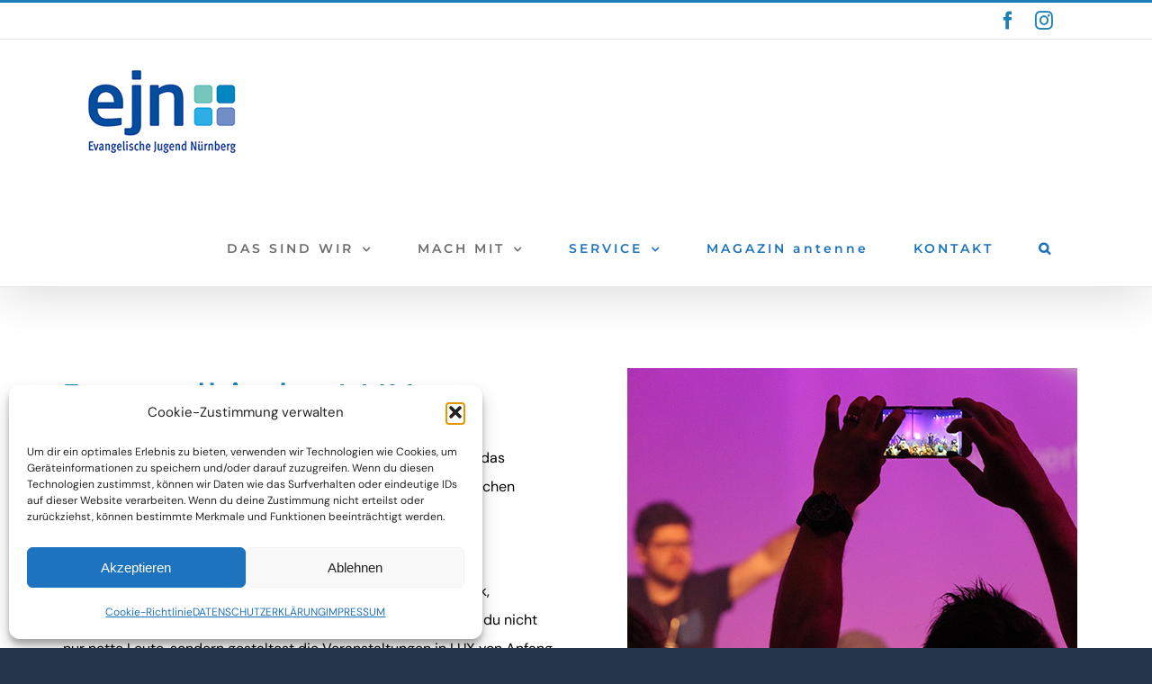

--- FILE ---
content_type: text/html; charset=UTF-8
request_url: https://www.ejn.de/jugendkirche/
body_size: 17276
content:
<!DOCTYPE html>
<html class="avada-html-layout-wide avada-html-header-position-top" lang="de" prefix="og: http://ogp.me/ns# fb: http://ogp.me/ns/fb#">
<head>
<meta http-equiv="X-UA-Compatible" content="IE=edge" />
<meta http-equiv="Content-Type" content="text/html; charset=utf-8"/>
<meta name="viewport" content="width=device-width, initial-scale=1" />
<meta name='robots' content='index, follow, max-image-preview:large, max-snippet:-1, max-video-preview:-1' />
<style>img:is([sizes="auto" i], [sizes^="auto," i]) { contain-intrinsic-size: 3000px 1500px }</style>
<script type="text/javascript">
/* <![CDATA[ */
window.koko_analytics = {"url":"https:\/\/www.ejn.de\/wp-admin\/admin-ajax.php?action=koko_analytics_collect","site_url":"https:\/\/www.ejn.de","post_id":6394,"path":"\/jugendkirche\/","method":"none","use_cookie":false};
/* ]]> */
</script>
<!-- This site is optimized with the Yoast SEO plugin v26.8 - https://yoast.com/product/yoast-seo-wordpress/ -->
<title>JUGENDKIRCHE LUX - Evangelische Jugend Nürnberg</title>
<link rel="canonical" href="https://www.ejn.de/jugendkirche/" />
<meta property="og:locale" content="de_DE" />
<meta property="og:type" content="article" />
<meta property="og:title" content="JUGENDKIRCHE LUX - Evangelische Jugend Nürnberg" />
<meta property="og:url" content="https://www.ejn.de/jugendkirche/" />
<meta property="og:site_name" content="Evangelische Jugend Nürnberg" />
<meta property="article:publisher" content="https://www.facebook.com/EJNuernberg/" />
<meta property="article:modified_time" content="2022-01-11T08:26:11+00:00" />
<meta property="og:image" content="https://www.ejn.de/wp-content/uploads/LUX-Logo-4c_16x4mm.png" />
<meta name="twitter:card" content="summary_large_image" />
<meta name="twitter:label1" content="Geschätzte Lesezeit" />
<meta name="twitter:data1" content="9 Minuten" />
<script type="application/ld+json" class="yoast-schema-graph">{"@context":"https://schema.org","@graph":[{"@type":"WebPage","@id":"https://www.ejn.de/jugendkirche/","url":"https://www.ejn.de/jugendkirche/","name":"JUGENDKIRCHE LUX - Evangelische Jugend Nürnberg","isPartOf":{"@id":"https://www.ejn.de/#website"},"primaryImageOfPage":{"@id":"https://www.ejn.de/jugendkirche/#primaryimage"},"image":{"@id":"https://www.ejn.de/jugendkirche/#primaryimage"},"thumbnailUrl":"https://www.ejn.de/wp-content/uploads/LUX-Logo-4c_16x4mm.png","datePublished":"2017-02-08T16:17:54+00:00","dateModified":"2022-01-11T08:26:11+00:00","breadcrumb":{"@id":"https://www.ejn.de/jugendkirche/#breadcrumb"},"inLanguage":"de","potentialAction":[{"@type":"ReadAction","target":["https://www.ejn.de/jugendkirche/"]}]},{"@type":"ImageObject","inLanguage":"de","@id":"https://www.ejn.de/jugendkirche/#primaryimage","url":"https://www.ejn.de/wp-content/uploads/LUX-Logo-4c_16x4mm.png","contentUrl":"https://www.ejn.de/wp-content/uploads/LUX-Logo-4c_16x4mm.png","width":189,"height":56},{"@type":"BreadcrumbList","@id":"https://www.ejn.de/jugendkirche/#breadcrumb","itemListElement":[{"@type":"ListItem","position":1,"name":"Startseite","item":"https://www.ejn.de/"},{"@type":"ListItem","position":2,"name":"JUGENDKIRCHE LUX"}]},{"@type":"WebSite","@id":"https://www.ejn.de/#website","url":"https://www.ejn.de/","name":"Evangelische Jugend Nürnberg","description":"","publisher":{"@id":"https://www.ejn.de/#organization"},"potentialAction":[{"@type":"SearchAction","target":{"@type":"EntryPoint","urlTemplate":"https://www.ejn.de/?s={search_term_string}"},"query-input":{"@type":"PropertyValueSpecification","valueRequired":true,"valueName":"search_term_string"}}],"inLanguage":"de"},{"@type":"Organization","@id":"https://www.ejn.de/#organization","name":"Evangelische Jugend Nürnberg","url":"https://www.ejn.de/","logo":{"@type":"ImageObject","inLanguage":"de","@id":"https://www.ejn.de/#/schema/logo/image/","url":"https://www.ejn.de/wp-content/uploads/EJN-Logo_4c_35mm.jpg","contentUrl":"https://www.ejn.de/wp-content/uploads/EJN-Logo_4c_35mm.jpg","width":413,"height":226,"caption":"Evangelische Jugend Nürnberg"},"image":{"@id":"https://www.ejn.de/#/schema/logo/image/"},"sameAs":["https://www.facebook.com/EJNuernberg/","https://www.instagram.com/ej_nuernberg/"]}]}</script>
<!-- / Yoast SEO plugin. -->
<link rel="alternate" type="application/rss+xml" title="Evangelische Jugend Nürnberg &raquo; Feed" href="https://www.ejn.de/feed/" />
<link rel="alternate" type="application/rss+xml" title="Evangelische Jugend Nürnberg &raquo; Kommentar-Feed" href="https://www.ejn.de/comments/feed/" />
<link rel="icon" href="https://www.ejn.de/wp-content/uploads/nur-Kästchen-Favicon_16x16.png" type="image/png" />
<!-- Apple Touch Icon -->
<link rel="apple-touch-icon" sizes="180x180" href="https://www.ejn.de/wp-content/uploads/nur-Kästchen-Favicon_114x114.png" type="image/png">
<!-- Android Icon -->
<link rel="icon" sizes="192x192" href="https://www.ejn.de/wp-content/uploads/nur-Kästchen-Favicon.png" type="image/png">
<!-- MS Edge Icon -->
<meta name="msapplication-TileImage" content="https://www.ejn.de/wp-content/uploads/nur-Kästchen-Favicon_72x72.png" type="image/png">
<meta name="description" content="Jugendkirche LUX 
LUX – Junge Kirche Nürnberg ist das Jugendkirchenprojekt der Evangelischen Jugend Nürnberg. In dem umgebauten Kirchengebäude am Nordostbahnhof kannst du Kirche deinen Stempel aufdrücken.
In zahlreichen Aktivteams wie Band, Gospelchor, Gastro, Technik, Gottesdienst- und Eventplanung, Security oder Theater findest du nicht nur nette Leute, sondern gestaltest"/>
<meta property="og:locale" content="de_DE"/>
<meta property="og:type" content="article"/>
<meta property="og:site_name" content="Evangelische Jugend Nürnberg"/>
<meta property="og:title" content="JUGENDKIRCHE LUX - Evangelische Jugend Nürnberg"/>
<meta property="og:description" content="Jugendkirche LUX 
LUX – Junge Kirche Nürnberg ist das Jugendkirchenprojekt der Evangelischen Jugend Nürnberg. In dem umgebauten Kirchengebäude am Nordostbahnhof kannst du Kirche deinen Stempel aufdrücken.
In zahlreichen Aktivteams wie Band, Gospelchor, Gastro, Technik, Gottesdienst- und Eventplanung, Security oder Theater findest du nicht nur nette Leute, sondern gestaltest"/>
<meta property="og:url" content="https://www.ejn.de/jugendkirche/"/>
<meta property="article:modified_time" content="2022-01-11T08:26:11+01:00"/>
<meta property="og:image" content="https://www.ejn.de/wp-content/uploads/EJN-Logo_200px.jpg"/>
<meta property="og:image:width" content="180"/>
<meta property="og:image:height" content="98"/>
<meta property="og:image:type" content="image/jpeg"/>
<!-- <link rel='stylesheet' id='imt_font-awesome-css' href='https://www.ejn.de/wp-content/plugins/indeed-my-team/files/css/font-awesome.min.css?ver=6.8.3' type='text/css' media='all' /> -->
<!-- <link rel='stylesheet' id='imt_be_style-css' href='https://www.ejn.de/wp-content/plugins/indeed-my-team/files/css/style.css?ver=6.8.3' type='text/css' media='all' /> -->
<!-- <link rel='stylesheet' id='imt_owl_carousel_css-css' href='https://www.ejn.de/wp-content/plugins/indeed-my-team/files/css/owl.carousel.css?ver=6.8.3' type='text/css' media='all' /> -->
<!-- <link rel='stylesheet' id='cmplz-general-css' href='https://www.ejn.de/wp-content/plugins/complianz-gdpr/assets/css/cookieblocker.min.css?ver=1766051663' type='text/css' media='all' /> -->
<!-- <link rel='stylesheet' id='fusion-dynamic-css-css' href='https://www.ejn.de/wp-content/uploads/fusion-styles/91f34f3f2f1d1859ede83521f36cc11a.min.css?ver=3.14.2' type='text/css' media='all' /> -->
<link rel="stylesheet" type="text/css" href="//www.ejn.de/wp-content/cache/wpfc-minified/8hu9hokn/3xpbd.css" media="all"/>
<script src='//www.ejn.de/wp-content/cache/wpfc-minified/ee494w8n/3xpbb.js' type="text/javascript"></script>
<!-- <script type="text/javascript" src="https://www.ejn.de/wp-includes/js/jquery/jquery.min.js?ver=3.7.1" id="jquery-core-js"></script> -->
<!-- <script type="text/javascript" src="https://www.ejn.de/wp-includes/js/jquery/jquery-migrate.min.js?ver=3.4.1" id="jquery-migrate-js"></script> -->
<!-- <script type="text/javascript" src="https://www.ejn.de/wp-content/plugins/indeed-my-team/files/js/isotope.pkgd.min.js" id="imt_isotope_pkgd_min-js"></script> -->
<!-- <script type="text/javascript" src="https://www.ejn.de/wp-content/plugins/indeed-my-team/files/js/owl.carousel.js" id="imt_owl_carousel_js-js"></script> -->
<!-- <script type="text/javascript" src="https://www.ejn.de/wp-content/plugins/indeed-my-team/files/js/public.js" id="imt_public-js"></script> -->
<link rel="https://api.w.org/" href="https://www.ejn.de/wp-json/" /><link rel="alternate" title="JSON" type="application/json" href="https://www.ejn.de/wp-json/wp/v2/pages/6394" /><link rel="EditURI" type="application/rsd+xml" title="RSD" href="https://www.ejn.de/xmlrpc.php?rsd" />
<meta name="generator" content="WordPress 6.8.3" />
<link rel='shortlink' href='https://www.ejn.de/?p=6394' />
<link rel="alternate" title="oEmbed (JSON)" type="application/json+oembed" href="https://www.ejn.de/wp-json/oembed/1.0/embed?url=https%3A%2F%2Fwww.ejn.de%2Fjugendkirche%2F" />
<link rel="alternate" title="oEmbed (XML)" type="text/xml+oembed" href="https://www.ejn.de/wp-json/oembed/1.0/embed?url=https%3A%2F%2Fwww.ejn.de%2Fjugendkirche%2F&#038;format=xml" />
<style>.cmplz-hidden {
display: none !important;
}</style><style type="text/css" id="css-fb-visibility">@media screen and (max-width: 640px){.fusion-no-small-visibility{display:none !important;}body .sm-text-align-center{text-align:center !important;}body .sm-text-align-left{text-align:left !important;}body .sm-text-align-right{text-align:right !important;}body .sm-text-align-justify{text-align:justify !important;}body .sm-flex-align-center{justify-content:center !important;}body .sm-flex-align-flex-start{justify-content:flex-start !important;}body .sm-flex-align-flex-end{justify-content:flex-end !important;}body .sm-mx-auto{margin-left:auto !important;margin-right:auto !important;}body .sm-ml-auto{margin-left:auto !important;}body .sm-mr-auto{margin-right:auto !important;}body .fusion-absolute-position-small{position:absolute;width:100%;}.awb-sticky.awb-sticky-small{ position: sticky; top: var(--awb-sticky-offset,0); }}@media screen and (min-width: 641px) and (max-width: 1024px){.fusion-no-medium-visibility{display:none !important;}body .md-text-align-center{text-align:center !important;}body .md-text-align-left{text-align:left !important;}body .md-text-align-right{text-align:right !important;}body .md-text-align-justify{text-align:justify !important;}body .md-flex-align-center{justify-content:center !important;}body .md-flex-align-flex-start{justify-content:flex-start !important;}body .md-flex-align-flex-end{justify-content:flex-end !important;}body .md-mx-auto{margin-left:auto !important;margin-right:auto !important;}body .md-ml-auto{margin-left:auto !important;}body .md-mr-auto{margin-right:auto !important;}body .fusion-absolute-position-medium{position:absolute;width:100%;}.awb-sticky.awb-sticky-medium{ position: sticky; top: var(--awb-sticky-offset,0); }}@media screen and (min-width: 1025px){.fusion-no-large-visibility{display:none !important;}body .lg-text-align-center{text-align:center !important;}body .lg-text-align-left{text-align:left !important;}body .lg-text-align-right{text-align:right !important;}body .lg-text-align-justify{text-align:justify !important;}body .lg-flex-align-center{justify-content:center !important;}body .lg-flex-align-flex-start{justify-content:flex-start !important;}body .lg-flex-align-flex-end{justify-content:flex-end !important;}body .lg-mx-auto{margin-left:auto !important;margin-right:auto !important;}body .lg-ml-auto{margin-left:auto !important;}body .lg-mr-auto{margin-right:auto !important;}body .fusion-absolute-position-large{position:absolute;width:100%;}.awb-sticky.awb-sticky-large{ position: sticky; top: var(--awb-sticky-offset,0); }}</style>		<script type="text/javascript">
var doc = document.documentElement;
doc.setAttribute( 'data-useragent', navigator.userAgent );
</script>
</head>
<body data-cmplz=1 class="wp-singular page-template-default page page-id-6394 wp-theme-Avada fusion-image-hovers fusion-pagination-sizing fusion-button_type-flat fusion-button_span-yes fusion-button_gradient-linear avada-image-rollover-circle-yes avada-image-rollover-yes avada-image-rollover-direction-left fusion-body ltr no-mobile-slidingbar avada-has-rev-slider-styles fusion-disable-outline fusion-sub-menu-fade mobile-logo-pos-left layout-wide-mode avada-has-boxed-modal-shadow-none layout-scroll-offset-full avada-has-zero-margin-offset-top fusion-top-header menu-text-align-center mobile-menu-design-classic fusion-show-pagination-text fusion-header-layout-v2 avada-responsive avada-footer-fx-none avada-menu-highlight-style-bottombar fusion-search-form-classic fusion-main-menu-search-overlay fusion-avatar-square avada-dropdown-styles avada-blog-layout-grid avada-blog-archive-layout-medium avada-header-shadow-yes avada-menu-icon-position-right avada-has-megamenu-shadow avada-has-mainmenu-dropdown-divider avada-has-header-100-width avada-has-pagetitle-bg-full avada-has-mobile-menu-search avada-has-main-nav-search-icon avada-has-megamenu-item-divider avada-has-100-footer avada-has-breadcrumb-mobile-hidden avada-has-titlebar-hide avada-social-full-transparent avada-has-pagination-padding avada-flyout-menu-direction-fade avada-ec-views-v1" data-awb-post-id="6394">
<a class="skip-link screen-reader-text" href="#content">Zum Inhalt springen</a>
<div id="boxed-wrapper">
<div id="wrapper" class="fusion-wrapper">
<div id="home" style="position:relative;top:-1px;"></div>
<header class="fusion-header-wrapper fusion-header-shadow">
<div class="fusion-header-v2 fusion-logo-alignment fusion-logo-left fusion-sticky-menu- fusion-sticky-logo- fusion-mobile-logo-  fusion-mobile-menu-design-classic">
<div class="fusion-secondary-header">
<div class="fusion-row">
<div class="fusion-alignright">
<div class="fusion-social-links-header"><div class="fusion-social-networks"><div class="fusion-social-networks-wrapper"><a  class="fusion-social-network-icon fusion-tooltip fusion-facebook awb-icon-facebook" style title="Facebook" href="https://www.facebook.com/EJNuernberg/" target="_blank" rel="noreferrer"><span class="screen-reader-text">Facebook</span></a><a  class="fusion-social-network-icon fusion-tooltip fusion-instagram awb-icon-instagram" style title="Instagram" href="https://www.instagram.com/ej_nuernberg/" target="_blank" rel="noopener noreferrer"><span class="screen-reader-text">Instagram</span></a></div></div></div>			</div>
</div>
</div>
<div class="fusion-header-sticky-height"></div>
<div class="fusion-header">
<div class="fusion-row">
<div class="fusion-logo" data-margin-top="31px" data-margin-bottom="31px" data-margin-left="0px" data-margin-right="0px">
<a class="fusion-logo-link"  href="https://www.ejn.de/" >
<!-- standard logo -->
<img src="https://www.ejn.de/wp-content/uploads/EJN-Logo_200px.jpg" srcset="https://www.ejn.de/wp-content/uploads/EJN-Logo_200px.jpg 1x" width="180" height="98" alt="Evangelische Jugend Nürnberg Logo" data-retina_logo_url="" class="fusion-standard-logo" />
</a>
</div>		<nav class="fusion-main-menu" aria-label="Hauptmenü"><div class="fusion-overlay-search">		<form role="search" class="searchform fusion-search-form  fusion-search-form-classic" method="get" action="https://www.ejn.de/">
<div class="fusion-search-form-content">
<div class="fusion-search-field search-field">
<label><span class="screen-reader-text">Suche nach:</span>
<input type="search" value="" name="s" class="s" placeholder="Suchen..." required aria-required="true" aria-label="Suchen..."/>
</label>
</div>
<div class="fusion-search-button search-button">
<input type="submit" class="fusion-search-submit searchsubmit" aria-label="Suche" value="&#xf002;" />
</div>
</div>
</form>
<div class="fusion-search-spacer"></div><a href="#" role="button" aria-label="Schließe die Suche" class="fusion-close-search"></a></div><ul id="menu-ejn-menue" class="fusion-menu"><li  id="menu-item-9953"  class="menu-item menu-item-type-custom menu-item-object-custom current-menu-ancestor menu-item-has-children menu-item-9953 fusion-dropdown-menu"  data-item-id="9953"><a  class="fusion-bottombar-highlight"><span class="menu-text">DAS SIND WIR</span> <span class="fusion-caret"><i class="fusion-dropdown-indicator" aria-hidden="true"></i></span></a><ul class="sub-menu"><li  id="menu-item-9955"  class="menu-item menu-item-type-custom menu-item-object-custom current-menu-ancestor current-menu-parent menu-item-has-children menu-item-9955 fusion-dropdown-submenu" ><a  class="fusion-bottombar-highlight"><span>Unsere Arbeitsbereiche</span> <span class="fusion-caret"><i class="fusion-dropdown-indicator" aria-hidden="true"></i></span></a><ul class="sub-menu"><li  id="menu-item-10076"  class="menu-item menu-item-type-post_type menu-item-object-page menu-item-10076" ><a  href="https://www.ejn.de/gemeindejugendarbeit/" class="fusion-bottombar-highlight"><span>Gemeindejugendarbeit</span></a></li><li  id="menu-item-10075"  class="menu-item menu-item-type-post_type menu-item-object-page menu-item-10075" ><a  href="https://www.ejn.de/offene-kinder-und-jugendarbeit/" class="fusion-bottombar-highlight"><span>Offene Kinder- und Jugendarbeit</span></a></li><li  id="menu-item-8887"  class="menu-item menu-item-type-post_type menu-item-object-page menu-item-8887" ><a  href="https://www.ejn.de/inklusive-arbeit/" class="fusion-bottombar-highlight"><span>Inklusive Arbeit</span></a></li><li  id="menu-item-6624"  class="menu-item menu-item-type-post_type menu-item-object-page menu-item-6624" ><a  href="https://www.ejn.de/schulbezogene-kinder-und-jugendarbeit/" class="fusion-bottombar-highlight"><span>Schulbezogene Kinder- und Jugendarbeit</span></a></li><li  id="menu-item-6391"  class="menu-item menu-item-type-post_type menu-item-object-page menu-item-6391" ><a  href="https://www.ejn.de/gesellschaftspolitische-jugendbildung/" class="fusion-bottombar-highlight"><span>Gesellschaftspolitische Jugendbildung</span></a></li><li  id="menu-item-6332"  class="menu-item menu-item-type-post_type menu-item-object-page menu-item-6332" ><a  href="https://www.ejn.de/freiwillige-soziale-dienste-nordbayern/" class="fusion-bottombar-highlight"><span>Freiwillige Soziale Dienste Nordbayern</span></a></li><li  id="menu-item-6497"  class="menu-item menu-item-type-post_type menu-item-object-page menu-item-6497" ><a  href="https://www.ejn.de/eichenkreuz-sportarbeit/" class="fusion-bottombar-highlight"><span>Eichenkreuz Sportarbeit</span></a></li><li  id="menu-item-6383"  class="menu-item menu-item-type-post_type menu-item-object-page menu-item-6383" ><a  href="https://www.ejn.de/migration-und-integration/" class="fusion-bottombar-highlight"><span>Migration und Integration</span></a></li><li  id="menu-item-6396"  class="menu-item menu-item-type-post_type menu-item-object-page current-menu-item page_item page-item-6394 current_page_item menu-item-6396" ><a  href="https://www.ejn.de/jugendkirche/" class="fusion-bottombar-highlight"><span>Jugendkirche LUX</span></a></li><li  id="menu-item-9052"  class="menu-item menu-item-type-post_type menu-item-object-page menu-item-9052" ><a  href="https://www.ejn.de/jugendkulturarbeit/" class="fusion-bottombar-highlight"><span>Jugendkulturarbeit</span></a></li><li  id="menu-item-6366"  class="menu-item menu-item-type-post_type menu-item-object-page menu-item-6366" ><a  href="https://www.ejn.de/kreativzentrum-sachsenmuehle/" class="fusion-bottombar-highlight"><span>Kreativzentrum Sachsenmühle</span></a></li></ul></li><li  id="menu-item-5806"  class="menu-item menu-item-type-post_type menu-item-object-page menu-item-5806 fusion-dropdown-submenu" ><a  href="https://www.ejn.de/unsere-mitarbeiterinnen-und-mitarbeiter/" class="fusion-bottombar-highlight"><span>Unsere Mitarbeiter:innen</span></a></li><li  id="menu-item-12231"  class="menu-item menu-item-type-post_type menu-item-object-page menu-item-12231 fusion-dropdown-submenu" ><a  href="https://www.ejn.de/unsere-gremien/" class="fusion-bottombar-highlight"><span>Unsere Gremien</span></a></li><li  id="menu-item-5769"  class="menu-item menu-item-type-post_type menu-item-object-page menu-item-5769 fusion-dropdown-submenu" ><a  href="https://www.ejn.de/unser-leitbild/" class="fusion-bottombar-highlight"><span>Unser Leitbild und Verhaltenskodex</span></a></li><li  id="menu-item-6103"  class="menu-item menu-item-type-post_type menu-item-object-page menu-item-6103 fusion-dropdown-submenu" ><a  href="https://www.ejn.de/unsere-jugendhaeuser/" class="fusion-bottombar-highlight"><span>Unsere Jugendhäuser</span></a></li><li  id="menu-item-6977"  class="menu-item menu-item-type-post_type menu-item-object-page menu-item-6977 fusion-dropdown-submenu" ><a  href="https://www.ejn.de/jahresbericht/" class="fusion-bottombar-highlight"><span>Unsere Jahresberichte</span></a></li><li  id="menu-item-8938"  class="menu-item menu-item-type-post_type menu-item-object-page menu-item-8938 fusion-dropdown-submenu" ><a  href="https://www.ejn.de/netzwerk/" class="fusion-bottombar-highlight"><span>Unser Netzwerk</span></a></li></ul></li><li  id="menu-item-9954"  class="menu-item menu-item-type-custom menu-item-object-custom current-menu-ancestor current-menu-parent menu-item-has-children menu-item-9954 fusion-dropdown-menu"  data-item-id="9954"><a  class="fusion-bottombar-highlight"><span class="menu-text">MACH MIT</span> <span class="fusion-caret"><i class="fusion-dropdown-indicator" aria-hidden="true"></i></span></a><ul class="sub-menu"><li  id="menu-item-6374"  class="menu-item menu-item-type-post_type menu-item-object-page menu-item-6374 fusion-dropdown-submenu" ><a  href="https://www.ejn.de/mach-mit-gemeindejugendarbeit/" class="fusion-bottombar-highlight"><span>Gemeindejugendarbeit</span></a></li><li  id="menu-item-6367"  class="menu-item menu-item-type-post_type menu-item-object-page menu-item-6367 fusion-dropdown-submenu" ><a  href="https://www.ejn.de/freiwillige-soziale-dienste-nordbayern/" class="fusion-bottombar-highlight"><span>Freiwilligendienst</span></a></li><li  id="menu-item-6402"  class="menu-item menu-item-type-post_type menu-item-object-page current-menu-item page_item page-item-6394 current_page_item menu-item-6402 fusion-dropdown-submenu" ><a  href="https://www.ejn.de/jugendkirche/" class="fusion-bottombar-highlight"><span>Jugendkirche LUX</span></a></li><li  id="menu-item-6413"  class="menu-item menu-item-type-post_type menu-item-object-page menu-item-6413 fusion-dropdown-submenu" ><a  href="https://www.ejn.de/mitarbeiterbildung/" class="fusion-bottombar-highlight"><span>Fortbildungen</span></a></li><li  id="menu-item-6697"  class="menu-item menu-item-type-post_type menu-item-object-page menu-item-6697 fusion-dropdown-submenu" ><a  href="https://www.ejn.de/freizeiten/" class="fusion-bottombar-highlight"><span>Freizeiten</span></a></li><li  id="menu-item-10675"  class="menu-item menu-item-type-post_type menu-item-object-post menu-item-10675 fusion-dropdown-submenu" ><a  href="https://www.ejn.de/spektrum/" class="fusion-bottombar-highlight"><span>Integratives Film-Projekt „Spektrum“</span></a></li><li  id="menu-item-11894"  class="menu-item menu-item-type-post_type menu-item-object-post menu-item-11894 fusion-dropdown-submenu" ><a  href="https://www.ejn.de/jugendgruppe-muehlenbande/" class="fusion-bottombar-highlight"><span>Jugendgruppe Mühlenbande</span></a></li></ul></li><li  id="menu-item-9956"  class="menu-item menu-item-type-custom menu-item-object-custom menu-item-has-children menu-item-9956 fusion-dropdown-menu"  data-item-id="9956"><a  class="fusion-bottombar-highlight"><span class="menu-text">SERVICE</span> <span class="fusion-caret"><i class="fusion-dropdown-indicator" aria-hidden="true"></i></span></a><ul class="sub-menu"><li  id="menu-item-6400"  class="menu-item menu-item-type-post_type menu-item-object-page menu-item-6400 fusion-dropdown-submenu" ><a  href="https://www.ejn.de/jobs/" class="fusion-bottombar-highlight"><span>Jobs / Praktika / FSJ / Ehrenamt</span></a></li><li  id="menu-item-6427"  class="menu-item menu-item-type-post_type menu-item-object-page menu-item-6427 fusion-dropdown-submenu" ><a  href="https://www.ejn.de/materialpool/" class="fusion-bottombar-highlight"><span>Materialpool</span></a></li><li  id="menu-item-6406"  class="menu-item menu-item-type-post_type menu-item-object-page menu-item-6406 fusion-dropdown-submenu" ><a  href="https://www.ejn.de/ideenwerk/" class="fusion-bottombar-highlight"><span>Unsere Bibliothek: Das Ideen:Werk</span></a></li><li  id="menu-item-8141"  class="menu-item menu-item-type-post_type menu-item-object-page menu-item-8141 fusion-dropdown-submenu" ><a  href="https://www.ejn.de/nuernberger-senfkorn-eine-auszeichnung-fuer-ehrenamtliche/" class="fusion-bottombar-highlight"><span>Auszeichnung &#8211; Nürnberger Senfkorn</span></a></li><li  id="menu-item-6418"  class="menu-item menu-item-type-post_type menu-item-object-page menu-item-6418 fusion-dropdown-submenu" ><a  href="https://www.ejn.de/juleica/" class="fusion-bottombar-highlight"><span>juleica</span></a></li><li  id="menu-item-6365"  class="menu-item menu-item-type-post_type menu-item-object-page menu-item-6365 fusion-dropdown-submenu" ><a  href="https://www.ejn.de/kreativzentrum-sachsenmuehle/" class="fusion-bottombar-highlight"><span>Kreativzentrum Sachsenmühle</span></a></li></ul></li><li  id="menu-item-6042"  class="menu-item menu-item-type-post_type menu-item-object-page menu-item-6042"  data-item-id="6042"><a  href="https://www.ejn.de/antenne/" class="fusion-bottombar-highlight"><span class="menu-text">MAGAZIN antenne</span></a></li><li  id="menu-item-5739"  class="menu-item menu-item-type-post_type menu-item-object-page menu-item-5739"  data-item-id="5739"><a  href="https://www.ejn.de/kontakt/" class="fusion-bottombar-highlight"><span class="menu-text">KONTAKT</span></a></li><li class="fusion-custom-menu-item fusion-main-menu-search fusion-search-overlay"><a class="fusion-main-menu-icon" href="#" aria-label="Suche" data-title="Suche" title="Suche" role="button" aria-expanded="false"></a></li></ul></nav>
<nav class="fusion-mobile-nav-holder fusion-mobile-menu-text-align-left" aria-label="Main Menu Mobile"></nav>
<div class="fusion-clearfix"></div>
<div class="fusion-mobile-menu-search">
<form role="search" class="searchform fusion-search-form  fusion-search-form-classic" method="get" action="https://www.ejn.de/">
<div class="fusion-search-form-content">
<div class="fusion-search-field search-field">
<label><span class="screen-reader-text">Suche nach:</span>
<input type="search" value="" name="s" class="s" placeholder="Suchen..." required aria-required="true" aria-label="Suchen..."/>
</label>
</div>
<div class="fusion-search-button search-button">
<input type="submit" class="fusion-search-submit searchsubmit" aria-label="Suche" value="&#xf002;" />
</div>
</div>
</form>
</div>
</div>
</div>
</div>
<div class="fusion-clearfix"></div>
</header>
<div id="sliders-container" class="fusion-slider-visibility">
</div>
<main id="main" class="clearfix ">
<div class="fusion-row" style="">
<section id="content" style="width: 100%;">
<div id="post-6394" class="post-6394 page type-page status-publish hentry">
<span class="entry-title rich-snippet-hidden">JUGENDKIRCHE LUX</span><span class="vcard rich-snippet-hidden"><span class="fn"><a href="https://www.ejn.de/author/s-fiedler/" title="Beiträge von s.fiedler" rel="author">s.fiedler</a></span></span><span class="updated rich-snippet-hidden">2022-01-11T09:26:11+01:00</span>
<div class="post-content">
<div class="fusion-fullwidth fullwidth-box fusion-builder-row-1 fusion-flex-container nonhundred-percent-fullwidth non-hundred-percent-height-scrolling" style="--link_hover_color: rgba(80,70,228,0.76);--link_color: #5046e4;--awb-border-sizes-top:0px;--awb-border-sizes-bottom:0px;--awb-border-sizes-left:0px;--awb-border-sizes-right:0px;--awb-border-color:#e2e2e2;--awb-border-radius-top-left:0px;--awb-border-radius-top-right:0px;--awb-border-radius-bottom-right:0px;--awb-border-radius-bottom-left:0px;--awb-padding-top:80px;--awb-padding-right:30px;--awb-padding-bottom:80px;--awb-padding-left:30px;--awb-padding-top-small:30px;--awb-margin-top:0px;--awb-margin-bottom:0px;--awb-background-color:#ffffff;--awb-flex-wrap:wrap;" ><div class="fusion-builder-row fusion-row fusion-flex-align-items-flex-start fusion-flex-justify-content-center fusion-flex-content-wrap" style="max-width:1248px;margin-left: calc(-4% / 2 );margin-right: calc(-4% / 2 );"><div class="fusion-layout-column fusion_builder_column fusion-builder-column-0 fusion_builder_column_1_2 1_2 fusion-flex-column fusion-animated" style="--awb-padding-bottom-medium:0px;--awb-bg-size:cover;--awb-width-large:50%;--awb-margin-top-large:0px;--awb-spacing-right-large:3.84%;--awb-margin-bottom-large:0px;--awb-spacing-left-large:3.84%;--awb-width-medium:100%;--awb-order-medium:0;--awb-spacing-right-medium:1.92%;--awb-margin-bottom-medium:60px;--awb-spacing-left-medium:1.92%;--awb-width-small:100%;--awb-order-small:0;--awb-spacing-right-small:1.92%;--awb-spacing-left-small:1.92%;" data-animationType="fadeInUp" data-animationDuration="1.3" data-animationOffset="top-into-view"><div class="fusion-column-wrapper fusion-column-has-shadow fusion-flex-justify-content-flex-start fusion-content-layout-row"><div class="fusion-title title fusion-title-1 fusion-sep-none fusion-title-text fusion-title-size-three" style="--awb-text-color:#1a80b6;--awb-margin-bottom:20px;--awb-margin-top-small:10px;--awb-margin-bottom-small:10px;--awb-sep-color:#e2e2e2;--awb-font-size:40px;"><h3 class="fusion-title-heading title-heading-left fusion-responsive-typography-calculated" style="font-family:&quot;Montserrat&quot;;font-style:normal;font-weight:500;margin:0;letter-spacing:1px;text-transform:none;font-size:1em;--fontSize:40;line-height:1.62;">Jugendkirche LUX</h3></div><div class="fusion-text fusion-text-1 fusion-text-no-margin" style="--awb-font-size:16px;--awb-letter-spacing:0px;--awb-text-color:#000000;--awb-margin-top:0px;--awb-margin-bottom:40px;--awb-text-font-family:&quot;DM Sans&quot;;--awb-text-font-style:normal;--awb-text-font-weight:400;"><p><img decoding="async" class="wp-image-9973 size-full alignleft" src="https://www.ejn.de/wp-content/uploads/LUX-Logo-4c_16x4mm.png" alt="" width="189" height="56" /><strong>LUX – Junge Kirche Nürnberg</strong> ist das Jugendkirchenprojekt der Evangelischen Jugend Nürnberg. In dem umgebauten Kirchengebäude am Nordostbahnhof kannst du Kirche deinen Stempel aufdrücken.</p>
<p>In zahlreichen Aktivteams wie Band, Gospelchor, Gastro, Technik, Gottesdienst- und Eventplanung, Security oder Theater findest du nicht nur nette Leute, sondern gestaltest die Veranstaltungen in LUX von Anfang nach deinen Vorstellungen mit. Jedes Wochenende außerhalb der Schulferien findest du hier ein spannendes Programm mit Gottesdiensten, Konzerten, Parties oder Projekten.</p>
<p>Wir freuen uns auf dich!</p>
</div><!-- <link rel="stylesheet" href="https://www.ejn.de/wp-content/plugins/indeed-my-team/themes/theme_9/style.css" type="text/css" media="all"> --><!-- <link rel="stylesheet" href="https://www.ejn.de/wp-content/plugins/indeed-my-team/layouts/style_0a9fd8.css" type="text/css" media="all"> -->
<link rel="stylesheet" type="text/css" href="//www.ejn.de/wp-content/cache/wpfc-minified/klpsah2z/3xpbf.css" media="all"/><div class='style_0a9fd8'><div class='theme_9 '><div class='ict_wrapp'><div class='ict_content_cl imt-column-3' id='indeed_carousel_view_widget_2651' ><ul id='indeed_ul_2651_1' ><li style= ' width: calc(33.333333333333% - 1px)'>
<div class="team-member">
<div class="member-img">
<a  href="https://www.ejn.de/team/laura-hertkorn/?team_cpt" >
<img decoding="async" title="Laura Hertkorn" src="https://www.ejn.de/wp-content/uploads/Hertkorn_Laura.jpg" alt=""/>
</a>
</div>
<div class="member-content">
<div class="member-name">
Laura Hertkorn
</div>
<div class="member-job">
Religionspädagogin LUX - Junge Kirche Nürnberg
</div>
<div class="member-desc">
</div>
<div class="member-email">
</div>
<div class="member-web">
</div>
<div class="member-phone">
</div>
<div class="member-location">
</div>
<div class="member-social">
</div>
<div class="member-skills-wrapper">
</div>
</div>
</li><li style= ' width: calc(33.333333333333% - 1px)'>
<div class="team-member">
<div class="member-img">
<a  href="https://www.ejn.de/team/daniel-kistner/?team_cpt" >
<img decoding="async" title="Daniel Kistner" src="https://www.ejn.de/wp-content/uploads/Kistner_Daniel.jpg" alt=""/>
</a>
</div>
<div class="member-content">
<div class="member-name">
Daniel Kistner
</div>
<div class="member-job">
Jugendpfarrer LUX - Junge Kirche Nürnberg
</div>
<div class="member-desc">
</div>
<div class="member-email">
</div>
<div class="member-web">
</div>
<div class="member-phone">
</div>
<div class="member-location">
</div>
<div class="member-social">
</div>
<div class="member-skills-wrapper">
</div>
</div>
</li><li style= ' width: calc(33.333333333333% - 1px)'>
<div class="team-member">
<div class="member-img">
<a  href="https://www.ejn.de/team/regina-kramer/?team_cpt" >
<img decoding="async" title="Regina Kramer" src="https://www.ejn.de/wp-content/uploads/Kramer_Regina.jpg" alt=""/>
</a>
</div>
<div class="member-content">
<div class="member-name">
Regina Kramer
</div>
<div class="member-job">
Jugendkulturreferentin LUX - Junge Kirche Nürnberg
</div>
<div class="member-desc">
</div>
<div class="member-email">
</div>
<div class="member-web">
</div>
<div class="member-phone">
</div>
<div class="member-location">
</div>
<div class="member-social">
</div>
<div class="member-skills-wrapper">
</div>
</div>
</li><div class='clear'></div></ul></div></div></div></div></div></div><div class="fusion-layout-column fusion_builder_column fusion-builder-column-1 fusion_builder_column_1_2 1_2 fusion-flex-column fusion-animated" style="--awb-bg-size:cover;--awb-width-large:50%;--awb-margin-top-large:0px;--awb-spacing-right-large:3.84%;--awb-margin-bottom-large:0px;--awb-spacing-left-large:9.6%;--awb-width-medium:100%;--awb-order-medium:1;--awb-spacing-right-medium:1.92%;--awb-spacing-left-medium:4.8%;--awb-width-small:100%;--awb-order-small:1;--awb-spacing-right-small:1.92%;--awb-spacing-left-small:1.92%;" data-animationType="fadeInRight" data-animationDuration="1.3" data-animationOffset="top-into-view"><div class="fusion-column-wrapper fusion-column-has-shadow fusion-flex-justify-content-flex-start fusion-content-layout-column"><div class="fusion-image-element " style="--awb-caption-overlay-color:#65bc7b;--awb-caption-title-font-family:var(--h2_typography-font-family);--awb-caption-title-font-weight:var(--h2_typography-font-weight);--awb-caption-title-font-style:var(--h2_typography-font-style);--awb-caption-title-size:var(--h2_typography-font-size);--awb-caption-title-transform:var(--h2_typography-text-transform);--awb-caption-title-line-height:var(--h2_typography-line-height);--awb-caption-title-letter-spacing:var(--h2_typography-letter-spacing);"><span class=" fusion-imageframe imageframe-none imageframe-1 hover-type-none"><img fetchpriority="high" decoding="async" width="500" height="500" title="LUX" src="https://www.ejn.de/wp-content/uploads/LUX-1.jpg" alt class="img-responsive wp-image-6646" srcset="https://www.ejn.de/wp-content/uploads/LUX-1-200x200.jpg 200w, https://www.ejn.de/wp-content/uploads/LUX-1-400x400.jpg 400w, https://www.ejn.de/wp-content/uploads/LUX-1.jpg 500w" sizes="(max-width: 1024px) 100vw, (max-width: 640px) 100vw, 500px" /></span></div><div ><a class="fusion-button button-flat fusion-button-default-size button-custom fusion-button-default button-1 fusion-button-default-span fusion-button-default-type" style="--button_accent_color:#ffffff;--button_accent_hover_color:#ffffff;--button_border_hover_color:#ffffff;--button-border-radius-top-left:8px;--button-border-radius-top-right:8px;--button-border-radius-bottom-right:8px;--button-border-radius-bottom-left:8px;--button_gradient_top_color:#1e73be;--button_gradient_bottom_color:#1e73be;--button_gradient_top_color_hover:#243449;--button_gradient_bottom_color_hover:#243449;--button_text_transform:none;--button_font_size:16px;--button_line_height:35px;--button_typography-letter-spacing:1px;--button_typography-font-family:&quot;Montserrat&quot;;--button_typography-font-style:normal;--button_typography-font-weight:500;--button_margin-top:30px;width:calc(100%);" target="_blank" rel="noopener noreferrer" href="https://www.lux-jungekirche.de"><span class="fusion-button-text awb-button__text awb-button__text--default">www.lux-jungekirche.de</span><i class="fa-arrow-circle-right fas awb-button__icon awb-button__icon--default button-icon-right" aria-hidden="true"></i></a></div></div></div></div></div>
</div>
</div>
</section>
						
</div>  <!-- fusion-row -->
</main>  <!-- #main -->
<div class="fusion-footer">
<footer id="footer" class="fusion-footer-copyright-area fusion-footer-copyright-center">
<div class="fusion-row">
<div class="fusion-copyright-content">
<div class="fusion-copyright-notice">
<div>
<a href="https://www.ejn.de/impressum/">IMPRESSUM</a> | <a href="https://www.ejn.de/datenschutzerklaerung/">DATENSCHUTZERKLÄRUNG</a><p style="text-align: right; vertical-align: top;">unterstützt von</p><a href="https://www.esw.de" target="_blank"><img align="right" src="https://www.ejn.de/wp-content/uploads/ESW_Logo_rot.png"></a>	</div>
</div>
</div> <!-- fusion-fusion-copyright-content -->
</div> <!-- fusion-row -->
</footer> <!-- #footer -->
</div> <!-- fusion-footer -->
</div> <!-- wrapper -->
</div> <!-- #boxed-wrapper -->
<a class="fusion-one-page-text-link fusion-page-load-link" tabindex="-1" href="#" aria-hidden="true">Page load link</a>
<div class="avada-footer-scripts">
<script type="text/javascript">var fusionNavIsCollapsed=function(e){var t,n;window.innerWidth<=e.getAttribute("data-breakpoint")?(e.classList.add("collapse-enabled"),e.classList.remove("awb-menu_desktop"),e.classList.contains("expanded")||window.dispatchEvent(new CustomEvent("fusion-mobile-menu-collapsed",{detail:{nav:e}})),(n=e.querySelectorAll(".menu-item-has-children.expanded")).length&&n.forEach(function(e){e.querySelector(".awb-menu__open-nav-submenu_mobile").setAttribute("aria-expanded","false")})):(null!==e.querySelector(".menu-item-has-children.expanded .awb-menu__open-nav-submenu_click")&&e.querySelector(".menu-item-has-children.expanded .awb-menu__open-nav-submenu_click").click(),e.classList.remove("collapse-enabled"),e.classList.add("awb-menu_desktop"),null!==e.querySelector(".awb-menu__main-ul")&&e.querySelector(".awb-menu__main-ul").removeAttribute("style")),e.classList.add("no-wrapper-transition"),clearTimeout(t),t=setTimeout(()=>{e.classList.remove("no-wrapper-transition")},400),e.classList.remove("loading")},fusionRunNavIsCollapsed=function(){var e,t=document.querySelectorAll(".awb-menu");for(e=0;e<t.length;e++)fusionNavIsCollapsed(t[e])};function avadaGetScrollBarWidth(){var e,t,n,l=document.createElement("p");return l.style.width="100%",l.style.height="200px",(e=document.createElement("div")).style.position="absolute",e.style.top="0px",e.style.left="0px",e.style.visibility="hidden",e.style.width="200px",e.style.height="150px",e.style.overflow="hidden",e.appendChild(l),document.body.appendChild(e),t=l.offsetWidth,e.style.overflow="scroll",t==(n=l.offsetWidth)&&(n=e.clientWidth),document.body.removeChild(e),jQuery("html").hasClass("awb-scroll")&&10<t-n?10:t-n}fusionRunNavIsCollapsed(),window.addEventListener("fusion-resize-horizontal",fusionRunNavIsCollapsed);</script><script type="speculationrules">
{"prefetch":[{"source":"document","where":{"and":[{"href_matches":"\/*"},{"not":{"href_matches":["\/wp-*.php","\/wp-admin\/*","\/wp-content\/uploads\/*","\/wp-content\/*","\/wp-content\/plugins\/*","\/wp-content\/themes\/Avada\/*","\/*\\?(.+)"]}},{"not":{"selector_matches":"a[rel~=\"nofollow\"]"}},{"not":{"selector_matches":".no-prefetch, .no-prefetch a"}}]},"eagerness":"conservative"}]}
</script>
<!-- Koko Analytics v2.2.0 - https://www.kokoanalytics.com/ -->
<script type="text/javascript">
/* <![CDATA[ */
!function(){var e=window,r=e.koko_analytics;r.trackPageview=function(e,t){"prerender"==document.visibilityState||/bot|crawl|spider|seo|lighthouse|facebookexternalhit|preview/i.test(navigator.userAgent)||navigator.sendBeacon(r.url,new URLSearchParams({pa:e,po:t,r:0==document.referrer.indexOf(r.site_url)?"":document.referrer,m:r.use_cookie?"c":r.method[0]}))},e.addEventListener("load",function(){r.trackPageview(r.path,r.post_id)})}();
/* ]]> */
</script>
<!-- Consent Management powered by Complianz | GDPR/CCPA Cookie Consent https://wordpress.org/plugins/complianz-gdpr -->
<div id="cmplz-cookiebanner-container"><div class="cmplz-cookiebanner cmplz-hidden banner-1 bottom-right-view-preferences optin cmplz-bottom-left cmplz-categories-type-no" aria-modal="true" data-nosnippet="true" role="dialog" aria-live="polite" aria-labelledby="cmplz-header-1-optin" aria-describedby="cmplz-message-1-optin">
<div class="cmplz-header">
<div class="cmplz-logo"></div>
<div class="cmplz-title" id="cmplz-header-1-optin">Cookie-Zustimmung verwalten</div>
<div class="cmplz-close" tabindex="0" role="button" aria-label="Dialog schließen">
<svg aria-hidden="true" focusable="false" data-prefix="fas" data-icon="times" class="svg-inline--fa fa-times fa-w-11" role="img" xmlns="http://www.w3.org/2000/svg" viewBox="0 0 352 512"><path fill="currentColor" d="M242.72 256l100.07-100.07c12.28-12.28 12.28-32.19 0-44.48l-22.24-22.24c-12.28-12.28-32.19-12.28-44.48 0L176 189.28 75.93 89.21c-12.28-12.28-32.19-12.28-44.48 0L9.21 111.45c-12.28 12.28-12.28 32.19 0 44.48L109.28 256 9.21 356.07c-12.28 12.28-12.28 32.19 0 44.48l22.24 22.24c12.28 12.28 32.2 12.28 44.48 0L176 322.72l100.07 100.07c12.28 12.28 32.2 12.28 44.48 0l22.24-22.24c12.28-12.28 12.28-32.19 0-44.48L242.72 256z"></path></svg>
</div>
</div>
<div class="cmplz-divider cmplz-divider-header"></div>
<div class="cmplz-body">
<div class="cmplz-message" id="cmplz-message-1-optin">Um dir ein optimales Erlebnis zu bieten, verwenden wir Technologien wie Cookies, um Geräteinformationen zu speichern und/oder darauf zuzugreifen. Wenn du diesen Technologien zustimmst, können wir Daten wie das Surfverhalten oder eindeutige IDs auf dieser Website verarbeiten. Wenn du deine Zustimmung nicht erteilst oder zurückziehst, können bestimmte Merkmale und Funktionen beeinträchtigt werden.</div>
<!-- categories start -->
<div class="cmplz-categories">
<details class="cmplz-category cmplz-functional" >
<summary>
<span class="cmplz-category-header">
<span class="cmplz-category-title">Funktional</span>
<span class='cmplz-always-active'>
<span class="cmplz-banner-checkbox">
<input type="checkbox"
id="cmplz-functional-optin"
data-category="cmplz_functional"
class="cmplz-consent-checkbox cmplz-functional"
size="40"
value="1"/>
<label class="cmplz-label" for="cmplz-functional-optin"><span class="screen-reader-text">Funktional</span></label>
</span>
Immer aktiv							</span>
<span class="cmplz-icon cmplz-open">
<svg xmlns="http://www.w3.org/2000/svg" viewBox="0 0 448 512"  height="18" ><path d="M224 416c-8.188 0-16.38-3.125-22.62-9.375l-192-192c-12.5-12.5-12.5-32.75 0-45.25s32.75-12.5 45.25 0L224 338.8l169.4-169.4c12.5-12.5 32.75-12.5 45.25 0s12.5 32.75 0 45.25l-192 192C240.4 412.9 232.2 416 224 416z"/></svg>
</span>
</span>
</summary>
<div class="cmplz-description">
<span class="cmplz-description-functional">Die technische Speicherung oder der Zugang ist unbedingt erforderlich für den rechtmäßigen Zweck, die Nutzung eines bestimmten Dienstes zu ermöglichen, der vom Teilnehmer oder Nutzer ausdrücklich gewünscht wird, oder für den alleinigen Zweck, die Übertragung einer Nachricht über ein elektronisches Kommunikationsnetz durchzuführen.</span>
</div>
</details>
<details class="cmplz-category cmplz-preferences" >
<summary>
<span class="cmplz-category-header">
<span class="cmplz-category-title">Vorlieben</span>
<span class="cmplz-banner-checkbox">
<input type="checkbox"
id="cmplz-preferences-optin"
data-category="cmplz_preferences"
class="cmplz-consent-checkbox cmplz-preferences"
size="40"
value="1"/>
<label class="cmplz-label" for="cmplz-preferences-optin"><span class="screen-reader-text">Vorlieben</span></label>
</span>
<span class="cmplz-icon cmplz-open">
<svg xmlns="http://www.w3.org/2000/svg" viewBox="0 0 448 512"  height="18" ><path d="M224 416c-8.188 0-16.38-3.125-22.62-9.375l-192-192c-12.5-12.5-12.5-32.75 0-45.25s32.75-12.5 45.25 0L224 338.8l169.4-169.4c12.5-12.5 32.75-12.5 45.25 0s12.5 32.75 0 45.25l-192 192C240.4 412.9 232.2 416 224 416z"/></svg>
</span>
</span>
</summary>
<div class="cmplz-description">
<span class="cmplz-description-preferences">Die technische Speicherung oder der Zugriff ist für den rechtmäßigen Zweck der Speicherung von Präferenzen erforderlich, die nicht vom Abonnenten oder Benutzer angefordert wurden.</span>
</div>
</details>
<details class="cmplz-category cmplz-statistics" >
<summary>
<span class="cmplz-category-header">
<span class="cmplz-category-title">Statistiken</span>
<span class="cmplz-banner-checkbox">
<input type="checkbox"
id="cmplz-statistics-optin"
data-category="cmplz_statistics"
class="cmplz-consent-checkbox cmplz-statistics"
size="40"
value="1"/>
<label class="cmplz-label" for="cmplz-statistics-optin"><span class="screen-reader-text">Statistiken</span></label>
</span>
<span class="cmplz-icon cmplz-open">
<svg xmlns="http://www.w3.org/2000/svg" viewBox="0 0 448 512"  height="18" ><path d="M224 416c-8.188 0-16.38-3.125-22.62-9.375l-192-192c-12.5-12.5-12.5-32.75 0-45.25s32.75-12.5 45.25 0L224 338.8l169.4-169.4c12.5-12.5 32.75-12.5 45.25 0s12.5 32.75 0 45.25l-192 192C240.4 412.9 232.2 416 224 416z"/></svg>
</span>
</span>
</summary>
<div class="cmplz-description">
<span class="cmplz-description-statistics">Die technische Speicherung oder der Zugriff, der ausschließlich zu statistischen Zwecken erfolgt.</span>
<span class="cmplz-description-statistics-anonymous">Die technische Speicherung oder der Zugriff, der ausschließlich zu anonymen statistischen Zwecken verwendet wird. Ohne eine Vorladung, die freiwillige Zustimmung deines Internetdienstanbieters oder zusätzliche Aufzeichnungen von Dritten können die zu diesem Zweck gespeicherten oder abgerufenen Informationen allein in der Regel nicht dazu verwendet werden, dich zu identifizieren.</span>
</div>
</details>
<details class="cmplz-category cmplz-marketing" >
<summary>
<span class="cmplz-category-header">
<span class="cmplz-category-title">Marketing</span>
<span class="cmplz-banner-checkbox">
<input type="checkbox"
id="cmplz-marketing-optin"
data-category="cmplz_marketing"
class="cmplz-consent-checkbox cmplz-marketing"
size="40"
value="1"/>
<label class="cmplz-label" for="cmplz-marketing-optin"><span class="screen-reader-text">Marketing</span></label>
</span>
<span class="cmplz-icon cmplz-open">
<svg xmlns="http://www.w3.org/2000/svg" viewBox="0 0 448 512"  height="18" ><path d="M224 416c-8.188 0-16.38-3.125-22.62-9.375l-192-192c-12.5-12.5-12.5-32.75 0-45.25s32.75-12.5 45.25 0L224 338.8l169.4-169.4c12.5-12.5 32.75-12.5 45.25 0s12.5 32.75 0 45.25l-192 192C240.4 412.9 232.2 416 224 416z"/></svg>
</span>
</span>
</summary>
<div class="cmplz-description">
<span class="cmplz-description-marketing">Die technische Speicherung oder der Zugriff ist erforderlich, um Nutzerprofile zu erstellen, um Werbung zu versenden oder um den Nutzer auf einer Website oder über mehrere Websites hinweg zu ähnlichen Marketingzwecken zu verfolgen.</span>
</div>
</details>
</div><!-- categories end -->
</div>
<div class="cmplz-links cmplz-information">
<ul>
<li><a class="cmplz-link cmplz-manage-options cookie-statement" href="#" data-relative_url="#cmplz-manage-consent-container">Optionen verwalten</a></li>
<li><a class="cmplz-link cmplz-manage-third-parties cookie-statement" href="#" data-relative_url="#cmplz-cookies-overview">Dienste verwalten</a></li>
<li><a class="cmplz-link cmplz-manage-vendors tcf cookie-statement" href="#" data-relative_url="#cmplz-tcf-wrapper">Verwalten von {vendor_count}-Lieferanten</a></li>
<li><a class="cmplz-link cmplz-external cmplz-read-more-purposes tcf" target="_blank" rel="noopener noreferrer nofollow" href="https://cookiedatabase.org/tcf/purposes/" aria-label="Weitere Informationen zu den Zwecken von TCF findest du in der Cookie-Datenbank.">Lese mehr über diese Zwecke</a></li>
</ul>
</div>
<div class="cmplz-divider cmplz-footer"></div>
<div class="cmplz-buttons">
<button class="cmplz-btn cmplz-accept">Akzeptieren</button>
<button class="cmplz-btn cmplz-deny">Ablehnen</button>
<button class="cmplz-btn cmplz-view-preferences">Einstellungen ansehen</button>
<button class="cmplz-btn cmplz-save-preferences">Einstellungen speichern</button>
<a class="cmplz-btn cmplz-manage-options tcf cookie-statement" href="#" data-relative_url="#cmplz-manage-consent-container">Einstellungen ansehen</a>
</div>
<div class="cmplz-documents cmplz-links">
<ul>
<li><a class="cmplz-link cookie-statement" href="#" data-relative_url="">{title}</a></li>
<li><a class="cmplz-link privacy-statement" href="#" data-relative_url="">{title}</a></li>
<li><a class="cmplz-link impressum" href="#" data-relative_url="">{title}</a></li>
</ul>
</div>
</div>
</div>
<div id="cmplz-manage-consent" data-nosnippet="true"><button class="cmplz-btn cmplz-hidden cmplz-manage-consent manage-consent-1">Zustimmung verwalten</button>
</div><style id='dummy-handle-inline-css' type='text/css'>
@media only screen and (max-width: 479px) {
#indeed_carousel_view_widget_2651 ul li{
width: calc(50% - 1px) !important;
}
}
@media only screen and (min-width: 480px) and (max-width: 767px){
#indeed_carousel_view_widget_2651 ul li{
width: calc(33.333333333333% - 1px) !important;
}
}
#indeed_carousel_view_widget_2651 [class^="glyphicont-"], #indeed_carousel_view_widget_2651 [class^="icont-"]{display: none !important;}
.style_0a9fd8 .owl-imt-theme .owl-imt-dots .owl-imt-dot.active span, .style_0a9fd8  .owl-imt-theme .owl-imt-dots .owl-imt-dot:hover span { background: #0a9fd8 !important; }
.style_0a9fd8 .pag-theme1 .owl-imt-theme .owl-imt-nav [class*="owl-imt-"]:hover{ background-color: #0a9fd8; }
.style_0a9fd8 .pag-theme2 .owl-imt-theme .owl-imt-nav [class*="owl-imt-"]:hover{ color: #0a9fd8; }
.style_0a9fd8 .pag-theme3 .owl-imt-theme .owl-imt-nav [class*="owl-imt-"]:hover{ background-color: #0a9fd8;}
</style>
<style id='global-styles-inline-css' type='text/css'>
:root{--wp--preset--aspect-ratio--square: 1;--wp--preset--aspect-ratio--4-3: 4/3;--wp--preset--aspect-ratio--3-4: 3/4;--wp--preset--aspect-ratio--3-2: 3/2;--wp--preset--aspect-ratio--2-3: 2/3;--wp--preset--aspect-ratio--16-9: 16/9;--wp--preset--aspect-ratio--9-16: 9/16;--wp--preset--color--black: #000000;--wp--preset--color--cyan-bluish-gray: #abb8c3;--wp--preset--color--white: #ffffff;--wp--preset--color--pale-pink: #f78da7;--wp--preset--color--vivid-red: #cf2e2e;--wp--preset--color--luminous-vivid-orange: #ff6900;--wp--preset--color--luminous-vivid-amber: #fcb900;--wp--preset--color--light-green-cyan: #7bdcb5;--wp--preset--color--vivid-green-cyan: #00d084;--wp--preset--color--pale-cyan-blue: #8ed1fc;--wp--preset--color--vivid-cyan-blue: #0693e3;--wp--preset--color--vivid-purple: #9b51e0;--wp--preset--color--awb-color-1: #ffffff;--wp--preset--color--awb-color-2: #f6f6f6;--wp--preset--color--awb-color-3: #e0dede;--wp--preset--color--awb-color-4: #3f7ccd;--wp--preset--color--awb-color-5: #747474;--wp--preset--color--awb-color-6: #1a80b6;--wp--preset--color--awb-color-7: #1e73be;--wp--preset--color--awb-color-8: #333333;--wp--preset--color--awb-color-custom-10: #bfbfbf;--wp--preset--color--awb-color-custom-11: #cccccc;--wp--preset--color--awb-color-custom-12: #8c8989;--wp--preset--color--awb-color-custom-13: #f9f9f9;--wp--preset--color--awb-color-custom-14: #f4f4f4;--wp--preset--color--awb-color-custom-15: #a0ce4e;--wp--preset--color--awb-color-custom-16: #2c2d2f;--wp--preset--color--awb-color-custom-17: #eaeaea;--wp--preset--gradient--vivid-cyan-blue-to-vivid-purple: linear-gradient(135deg,rgba(6,147,227,1) 0%,rgb(155,81,224) 100%);--wp--preset--gradient--light-green-cyan-to-vivid-green-cyan: linear-gradient(135deg,rgb(122,220,180) 0%,rgb(0,208,130) 100%);--wp--preset--gradient--luminous-vivid-amber-to-luminous-vivid-orange: linear-gradient(135deg,rgba(252,185,0,1) 0%,rgba(255,105,0,1) 100%);--wp--preset--gradient--luminous-vivid-orange-to-vivid-red: linear-gradient(135deg,rgba(255,105,0,1) 0%,rgb(207,46,46) 100%);--wp--preset--gradient--very-light-gray-to-cyan-bluish-gray: linear-gradient(135deg,rgb(238,238,238) 0%,rgb(169,184,195) 100%);--wp--preset--gradient--cool-to-warm-spectrum: linear-gradient(135deg,rgb(74,234,220) 0%,rgb(151,120,209) 20%,rgb(207,42,186) 40%,rgb(238,44,130) 60%,rgb(251,105,98) 80%,rgb(254,248,76) 100%);--wp--preset--gradient--blush-light-purple: linear-gradient(135deg,rgb(255,206,236) 0%,rgb(152,150,240) 100%);--wp--preset--gradient--blush-bordeaux: linear-gradient(135deg,rgb(254,205,165) 0%,rgb(254,45,45) 50%,rgb(107,0,62) 100%);--wp--preset--gradient--luminous-dusk: linear-gradient(135deg,rgb(255,203,112) 0%,rgb(199,81,192) 50%,rgb(65,88,208) 100%);--wp--preset--gradient--pale-ocean: linear-gradient(135deg,rgb(255,245,203) 0%,rgb(182,227,212) 50%,rgb(51,167,181) 100%);--wp--preset--gradient--electric-grass: linear-gradient(135deg,rgb(202,248,128) 0%,rgb(113,206,126) 100%);--wp--preset--gradient--midnight: linear-gradient(135deg,rgb(2,3,129) 0%,rgb(40,116,252) 100%);--wp--preset--font-size--small: 12px;--wp--preset--font-size--medium: 20px;--wp--preset--font-size--large: 24px;--wp--preset--font-size--x-large: 42px;--wp--preset--font-size--normal: 16px;--wp--preset--font-size--xlarge: 32px;--wp--preset--font-size--huge: 48px;--wp--preset--spacing--20: 0.44rem;--wp--preset--spacing--30: 0.67rem;--wp--preset--spacing--40: 1rem;--wp--preset--spacing--50: 1.5rem;--wp--preset--spacing--60: 2.25rem;--wp--preset--spacing--70: 3.38rem;--wp--preset--spacing--80: 5.06rem;--wp--preset--shadow--natural: 6px 6px 9px rgba(0, 0, 0, 0.2);--wp--preset--shadow--deep: 12px 12px 50px rgba(0, 0, 0, 0.4);--wp--preset--shadow--sharp: 6px 6px 0px rgba(0, 0, 0, 0.2);--wp--preset--shadow--outlined: 6px 6px 0px -3px rgba(255, 255, 255, 1), 6px 6px rgba(0, 0, 0, 1);--wp--preset--shadow--crisp: 6px 6px 0px rgba(0, 0, 0, 1);}:where(.is-layout-flex){gap: 0.5em;}:where(.is-layout-grid){gap: 0.5em;}body .is-layout-flex{display: flex;}.is-layout-flex{flex-wrap: wrap;align-items: center;}.is-layout-flex > :is(*, div){margin: 0;}body .is-layout-grid{display: grid;}.is-layout-grid > :is(*, div){margin: 0;}:where(.wp-block-columns.is-layout-flex){gap: 2em;}:where(.wp-block-columns.is-layout-grid){gap: 2em;}:where(.wp-block-post-template.is-layout-flex){gap: 1.25em;}:where(.wp-block-post-template.is-layout-grid){gap: 1.25em;}.has-black-color{color: var(--wp--preset--color--black) !important;}.has-cyan-bluish-gray-color{color: var(--wp--preset--color--cyan-bluish-gray) !important;}.has-white-color{color: var(--wp--preset--color--white) !important;}.has-pale-pink-color{color: var(--wp--preset--color--pale-pink) !important;}.has-vivid-red-color{color: var(--wp--preset--color--vivid-red) !important;}.has-luminous-vivid-orange-color{color: var(--wp--preset--color--luminous-vivid-orange) !important;}.has-luminous-vivid-amber-color{color: var(--wp--preset--color--luminous-vivid-amber) !important;}.has-light-green-cyan-color{color: var(--wp--preset--color--light-green-cyan) !important;}.has-vivid-green-cyan-color{color: var(--wp--preset--color--vivid-green-cyan) !important;}.has-pale-cyan-blue-color{color: var(--wp--preset--color--pale-cyan-blue) !important;}.has-vivid-cyan-blue-color{color: var(--wp--preset--color--vivid-cyan-blue) !important;}.has-vivid-purple-color{color: var(--wp--preset--color--vivid-purple) !important;}.has-black-background-color{background-color: var(--wp--preset--color--black) !important;}.has-cyan-bluish-gray-background-color{background-color: var(--wp--preset--color--cyan-bluish-gray) !important;}.has-white-background-color{background-color: var(--wp--preset--color--white) !important;}.has-pale-pink-background-color{background-color: var(--wp--preset--color--pale-pink) !important;}.has-vivid-red-background-color{background-color: var(--wp--preset--color--vivid-red) !important;}.has-luminous-vivid-orange-background-color{background-color: var(--wp--preset--color--luminous-vivid-orange) !important;}.has-luminous-vivid-amber-background-color{background-color: var(--wp--preset--color--luminous-vivid-amber) !important;}.has-light-green-cyan-background-color{background-color: var(--wp--preset--color--light-green-cyan) !important;}.has-vivid-green-cyan-background-color{background-color: var(--wp--preset--color--vivid-green-cyan) !important;}.has-pale-cyan-blue-background-color{background-color: var(--wp--preset--color--pale-cyan-blue) !important;}.has-vivid-cyan-blue-background-color{background-color: var(--wp--preset--color--vivid-cyan-blue) !important;}.has-vivid-purple-background-color{background-color: var(--wp--preset--color--vivid-purple) !important;}.has-black-border-color{border-color: var(--wp--preset--color--black) !important;}.has-cyan-bluish-gray-border-color{border-color: var(--wp--preset--color--cyan-bluish-gray) !important;}.has-white-border-color{border-color: var(--wp--preset--color--white) !important;}.has-pale-pink-border-color{border-color: var(--wp--preset--color--pale-pink) !important;}.has-vivid-red-border-color{border-color: var(--wp--preset--color--vivid-red) !important;}.has-luminous-vivid-orange-border-color{border-color: var(--wp--preset--color--luminous-vivid-orange) !important;}.has-luminous-vivid-amber-border-color{border-color: var(--wp--preset--color--luminous-vivid-amber) !important;}.has-light-green-cyan-border-color{border-color: var(--wp--preset--color--light-green-cyan) !important;}.has-vivid-green-cyan-border-color{border-color: var(--wp--preset--color--vivid-green-cyan) !important;}.has-pale-cyan-blue-border-color{border-color: var(--wp--preset--color--pale-cyan-blue) !important;}.has-vivid-cyan-blue-border-color{border-color: var(--wp--preset--color--vivid-cyan-blue) !important;}.has-vivid-purple-border-color{border-color: var(--wp--preset--color--vivid-purple) !important;}.has-vivid-cyan-blue-to-vivid-purple-gradient-background{background: var(--wp--preset--gradient--vivid-cyan-blue-to-vivid-purple) !important;}.has-light-green-cyan-to-vivid-green-cyan-gradient-background{background: var(--wp--preset--gradient--light-green-cyan-to-vivid-green-cyan) !important;}.has-luminous-vivid-amber-to-luminous-vivid-orange-gradient-background{background: var(--wp--preset--gradient--luminous-vivid-amber-to-luminous-vivid-orange) !important;}.has-luminous-vivid-orange-to-vivid-red-gradient-background{background: var(--wp--preset--gradient--luminous-vivid-orange-to-vivid-red) !important;}.has-very-light-gray-to-cyan-bluish-gray-gradient-background{background: var(--wp--preset--gradient--very-light-gray-to-cyan-bluish-gray) !important;}.has-cool-to-warm-spectrum-gradient-background{background: var(--wp--preset--gradient--cool-to-warm-spectrum) !important;}.has-blush-light-purple-gradient-background{background: var(--wp--preset--gradient--blush-light-purple) !important;}.has-blush-bordeaux-gradient-background{background: var(--wp--preset--gradient--blush-bordeaux) !important;}.has-luminous-dusk-gradient-background{background: var(--wp--preset--gradient--luminous-dusk) !important;}.has-pale-ocean-gradient-background{background: var(--wp--preset--gradient--pale-ocean) !important;}.has-electric-grass-gradient-background{background: var(--wp--preset--gradient--electric-grass) !important;}.has-midnight-gradient-background{background: var(--wp--preset--gradient--midnight) !important;}.has-small-font-size{font-size: var(--wp--preset--font-size--small) !important;}.has-medium-font-size{font-size: var(--wp--preset--font-size--medium) !important;}.has-large-font-size{font-size: var(--wp--preset--font-size--large) !important;}.has-x-large-font-size{font-size: var(--wp--preset--font-size--x-large) !important;}
:where(.wp-block-post-template.is-layout-flex){gap: 1.25em;}:where(.wp-block-post-template.is-layout-grid){gap: 1.25em;}
:where(.wp-block-columns.is-layout-flex){gap: 2em;}:where(.wp-block-columns.is-layout-grid){gap: 2em;}
:root :where(.wp-block-pullquote){font-size: 1.5em;line-height: 1.6;}
</style>
<!-- <link rel='stylesheet' id='wp-block-library-css' href='https://www.ejn.de/wp-includes/css/dist/block-library/style.min.css?ver=6.8.3' type='text/css' media='all' /> -->
<link rel="stylesheet" type="text/css" href="//www.ejn.de/wp-content/cache/wpfc-minified/kmbmrdkn/3xpbb.css" media="all"/>
<style id='wp-block-library-theme-inline-css' type='text/css'>
.wp-block-audio :where(figcaption){color:#555;font-size:13px;text-align:center}.is-dark-theme .wp-block-audio :where(figcaption){color:#ffffffa6}.wp-block-audio{margin:0 0 1em}.wp-block-code{border:1px solid #ccc;border-radius:4px;font-family:Menlo,Consolas,monaco,monospace;padding:.8em 1em}.wp-block-embed :where(figcaption){color:#555;font-size:13px;text-align:center}.is-dark-theme .wp-block-embed :where(figcaption){color:#ffffffa6}.wp-block-embed{margin:0 0 1em}.blocks-gallery-caption{color:#555;font-size:13px;text-align:center}.is-dark-theme .blocks-gallery-caption{color:#ffffffa6}:root :where(.wp-block-image figcaption){color:#555;font-size:13px;text-align:center}.is-dark-theme :root :where(.wp-block-image figcaption){color:#ffffffa6}.wp-block-image{margin:0 0 1em}.wp-block-pullquote{border-bottom:4px solid;border-top:4px solid;color:currentColor;margin-bottom:1.75em}.wp-block-pullquote cite,.wp-block-pullquote footer,.wp-block-pullquote__citation{color:currentColor;font-size:.8125em;font-style:normal;text-transform:uppercase}.wp-block-quote{border-left:.25em solid;margin:0 0 1.75em;padding-left:1em}.wp-block-quote cite,.wp-block-quote footer{color:currentColor;font-size:.8125em;font-style:normal;position:relative}.wp-block-quote:where(.has-text-align-right){border-left:none;border-right:.25em solid;padding-left:0;padding-right:1em}.wp-block-quote:where(.has-text-align-center){border:none;padding-left:0}.wp-block-quote.is-large,.wp-block-quote.is-style-large,.wp-block-quote:where(.is-style-plain){border:none}.wp-block-search .wp-block-search__label{font-weight:700}.wp-block-search__button{border:1px solid #ccc;padding:.375em .625em}:where(.wp-block-group.has-background){padding:1.25em 2.375em}.wp-block-separator.has-css-opacity{opacity:.4}.wp-block-separator{border:none;border-bottom:2px solid;margin-left:auto;margin-right:auto}.wp-block-separator.has-alpha-channel-opacity{opacity:1}.wp-block-separator:not(.is-style-wide):not(.is-style-dots){width:100px}.wp-block-separator.has-background:not(.is-style-dots){border-bottom:none;height:1px}.wp-block-separator.has-background:not(.is-style-wide):not(.is-style-dots){height:2px}.wp-block-table{margin:0 0 1em}.wp-block-table td,.wp-block-table th{word-break:normal}.wp-block-table :where(figcaption){color:#555;font-size:13px;text-align:center}.is-dark-theme .wp-block-table :where(figcaption){color:#ffffffa6}.wp-block-video :where(figcaption){color:#555;font-size:13px;text-align:center}.is-dark-theme .wp-block-video :where(figcaption){color:#ffffffa6}.wp-block-video{margin:0 0 1em}:root :where(.wp-block-template-part.has-background){margin-bottom:0;margin-top:0;padding:1.25em 2.375em}
</style>
<style id='classic-theme-styles-inline-css' type='text/css'>
/*! This file is auto-generated */
.wp-block-button__link{color:#fff;background-color:#32373c;border-radius:9999px;box-shadow:none;text-decoration:none;padding:calc(.667em + 2px) calc(1.333em + 2px);font-size:1.125em}.wp-block-file__button{background:#32373c;color:#fff;text-decoration:none}
</style>
<script type="text/javascript" id="cmplz-cookiebanner-js-extra">
/* <![CDATA[ */
var complianz = {"prefix":"cmplz_","user_banner_id":"1","set_cookies":[],"block_ajax_content":"","banner_version":"6609","version":"7.4.4.2","store_consent":"","do_not_track_enabled":"","consenttype":"optin","region":"eu","geoip":"","dismiss_timeout":"","disable_cookiebanner":"","soft_cookiewall":"","dismiss_on_scroll":"","cookie_expiry":"365","url":"https:\/\/www.ejn.de\/wp-json\/complianz\/v1\/","locale":"lang=de&locale=de_DE","set_cookies_on_root":"","cookie_domain":"","current_policy_id":"14","cookie_path":"\/","categories":{"statistics":"Statistiken","marketing":"Marketing"},"tcf_active":"","placeholdertext":"Klicke hier, um {category}-Cookies zu akzeptieren und diesen Inhalt zu aktivieren","css_file":"https:\/\/www.ejn.de\/wp-content\/uploads\/complianz\/css\/banner-{banner_id}-{type}.css?v=6609","page_links":{"eu":{"cookie-statement":{"title":"Cookie-Richtlinie ","url":"https:\/\/www.ejn.de\/cookie-richtlinie-eu\/"},"privacy-statement":{"title":"DATENSCHUTZERKL\u00c4RUNG","url":"https:\/\/www.ejn.de\/datenschutzerklaerung\/"},"impressum":{"title":"IMPRESSUM","url":"https:\/\/www.ejn.de\/impressum\/"}},"us":{"impressum":{"title":"IMPRESSUM","url":"https:\/\/www.ejn.de\/impressum\/"}},"uk":{"impressum":{"title":"IMPRESSUM","url":"https:\/\/www.ejn.de\/impressum\/"}},"ca":{"impressum":{"title":"IMPRESSUM","url":"https:\/\/www.ejn.de\/impressum\/"}},"au":{"impressum":{"title":"IMPRESSUM","url":"https:\/\/www.ejn.de\/impressum\/"}},"za":{"impressum":{"title":"IMPRESSUM","url":"https:\/\/www.ejn.de\/impressum\/"}},"br":{"impressum":{"title":"IMPRESSUM","url":"https:\/\/www.ejn.de\/impressum\/"}}},"tm_categories":"","forceEnableStats":"","preview":"","clean_cookies":"","aria_label":"Klicke hier, um {category}-Cookies zu akzeptieren und diesen Inhalt zu aktivieren"};
/* ]]> */
</script>
<script defer type="text/javascript" src="https://www.ejn.de/wp-content/plugins/complianz-gdpr/cookiebanner/js/complianz.min.js?ver=1766051663" id="cmplz-cookiebanner-js"></script>
<script type="text/javascript" src="https://www.ejn.de/wp-content/plugins/fusion-builder/assets/js/min/library/gsap.js?ver=3.14.2" id="gsap-js"></script>
<script type="text/javascript" src="https://www.ejn.de/wp-content/plugins/fusion-builder/assets/js/min/library/ScrollTrigger.js?ver=3.14.2" id="gsap-scroll-trigger-js"></script>
<script type="text/javascript" src="https://www.ejn.de/wp-content/plugins/fusion-builder/assets/js/min/library/SplitType.js?ver=3.14.2" id="split-type-js"></script>
<script type="text/javascript" src="https://www.ejn.de/wp-content/themes/Avada/includes/lib/assets/min/js/general/awb-tabs-widget.js?ver=3.14.2" id="awb-tabs-widget-js"></script>
<script type="text/javascript" src="https://www.ejn.de/wp-content/themes/Avada/includes/lib/assets/min/js/general/awb-vertical-menu-widget.js?ver=3.14.2" id="awb-vertical-menu-widget-js"></script>
<script type="text/javascript" src="https://www.ejn.de/wp-content/themes/Avada/includes/lib/assets/min/js/library/cssua.js?ver=2.1.28" id="cssua-js"></script>
<script type="text/javascript" src="https://www.ejn.de/wp-content/themes/Avada/includes/lib/assets/min/js/library/modernizr.js?ver=3.3.1" id="modernizr-js"></script>
<script type="text/javascript" id="fusion-js-extra">
/* <![CDATA[ */
var fusionJSVars = {"visibility_small":"640","visibility_medium":"1024"};
/* ]]> */
</script>
<script type="text/javascript" src="https://www.ejn.de/wp-content/themes/Avada/includes/lib/assets/min/js/general/fusion.js?ver=3.14.2" id="fusion-js"></script>
<script type="text/javascript" src="https://www.ejn.de/wp-content/themes/Avada/includes/lib/assets/min/js/library/swiper.js?ver=11.2.5" id="swiper-js"></script>
<script type="text/javascript" src="https://www.ejn.de/wp-content/themes/Avada/includes/lib/assets/min/js/library/bootstrap.transition.js?ver=3.3.6" id="bootstrap-transition-js"></script>
<script type="text/javascript" src="https://www.ejn.de/wp-content/themes/Avada/includes/lib/assets/min/js/library/bootstrap.tooltip.js?ver=3.3.5" id="bootstrap-tooltip-js"></script>
<script type="text/javascript" src="https://www.ejn.de/wp-content/themes/Avada/includes/lib/assets/min/js/library/jquery.requestAnimationFrame.js?ver=1" id="jquery-request-animation-frame-js"></script>
<script type="text/javascript" src="https://www.ejn.de/wp-content/themes/Avada/includes/lib/assets/min/js/library/jquery.easing.js?ver=1.3" id="jquery-easing-js"></script>
<script type="text/javascript" src="https://www.ejn.de/wp-content/themes/Avada/includes/lib/assets/min/js/library/jquery.fitvids.js?ver=1.1" id="jquery-fitvids-js"></script>
<script type="text/javascript" src="https://www.ejn.de/wp-content/themes/Avada/includes/lib/assets/min/js/library/jquery.flexslider.js?ver=2.7.2" id="jquery-flexslider-js"></script>
<script type="text/javascript" id="jquery-lightbox-js-extra">
/* <![CDATA[ */
var fusionLightboxVideoVars = {"lightbox_video_width":"1280","lightbox_video_height":"720"};
/* ]]> */
</script>
<script type="text/javascript" src="https://www.ejn.de/wp-content/themes/Avada/includes/lib/assets/min/js/library/jquery.ilightbox.js?ver=2.2.3" id="jquery-lightbox-js"></script>
<script type="text/javascript" src="https://www.ejn.de/wp-content/themes/Avada/includes/lib/assets/min/js/library/jquery.mousewheel.js?ver=3.0.6" id="jquery-mousewheel-js"></script>
<script type="text/javascript" src="https://www.ejn.de/wp-content/themes/Avada/includes/lib/assets/min/js/library/jquery.fade.js?ver=1" id="jquery-fade-js"></script>
<script type="text/javascript" src="https://www.ejn.de/wp-content/themes/Avada/includes/lib/assets/min/js/library/imagesLoaded.js?ver=3.1.8" id="images-loaded-js"></script>
<script type="text/javascript" src="https://www.ejn.de/wp-content/themes/Avada/includes/lib/assets/min/js/library/fusion-parallax.js?ver=1" id="fusion-parallax-js"></script>
<script type="text/javascript" id="fusion-video-general-js-extra">
/* <![CDATA[ */
var fusionVideoGeneralVars = {"status_vimeo":"1","status_yt":"1"};
/* ]]> */
</script>
<script type="text/javascript" src="https://www.ejn.de/wp-content/themes/Avada/includes/lib/assets/min/js/library/fusion-video-general.js?ver=1" id="fusion-video-general-js"></script>
<script type="text/javascript" id="fusion-video-bg-js-extra">
/* <![CDATA[ */
var fusionVideoBgVars = {"status_vimeo":"1","status_yt":"1"};
/* ]]> */
</script>
<script type="text/javascript" src="https://www.ejn.de/wp-content/themes/Avada/includes/lib/assets/min/js/library/fusion-video-bg.js?ver=1" id="fusion-video-bg-js"></script>
<script type="text/javascript" id="fusion-lightbox-js-extra">
/* <![CDATA[ */
var fusionLightboxVars = {"status_lightbox":"1","lightbox_gallery":"1","lightbox_skin":"metro-white","lightbox_title":"","lightbox_zoom":"1","lightbox_arrows":"1","lightbox_slideshow_speed":"5000","lightbox_loop":"0","lightbox_autoplay":"","lightbox_opacity":"0.90","lightbox_desc":"","lightbox_social":"","lightbox_social_links":[],"lightbox_deeplinking":"","lightbox_path":"horizontal","lightbox_post_images":"1","lightbox_animation_speed":"normal","l10n":{"close":"Zum Schlie\u00dfen Esc dr\u00fccken","enterFullscreen":"Enter Fullscreen (Shift+Enter)","exitFullscreen":"Exit Fullscreen (Shift+Enter)","slideShow":"Slideshow","next":"Vor","previous":"Zur\u00fcck"}};
/* ]]> */
</script>
<script type="text/javascript" src="https://www.ejn.de/wp-content/themes/Avada/includes/lib/assets/min/js/general/fusion-lightbox.js?ver=1" id="fusion-lightbox-js"></script>
<script type="text/javascript" src="https://www.ejn.de/wp-content/themes/Avada/includes/lib/assets/min/js/general/fusion-tooltip.js?ver=1" id="fusion-tooltip-js"></script>
<script type="text/javascript" src="https://www.ejn.de/wp-content/themes/Avada/includes/lib/assets/min/js/general/fusion-sharing-box.js?ver=1" id="fusion-sharing-box-js"></script>
<script type="text/javascript" src="https://www.ejn.de/wp-content/themes/Avada/includes/lib/assets/min/js/library/jquery.sticky-kit.js?ver=1.1.2" id="jquery-sticky-kit-js"></script>
<script type="text/javascript" src="https://www.ejn.de/wp-content/themes/Avada/includes/lib/assets/min/js/library/fusion-youtube.js?ver=2.2.1" id="fusion-youtube-js"></script>
<script type="text/javascript" src="https://www.ejn.de/wp-content/themes/Avada/includes/lib/assets/min/js/library/vimeoPlayer.js?ver=2.2.1" id="vimeo-player-js"></script>
<script type="text/javascript" src="https://www.ejn.de/wp-content/themes/Avada/includes/lib/assets/min/js/general/fusion-general-global.js?ver=3.14.2" id="fusion-general-global-js"></script>
<script type="text/javascript" src="https://www.ejn.de/wp-content/themes/Avada/assets/min/js/general/avada-general-footer.js?ver=7.14.2" id="avada-general-footer-js"></script>
<script type="text/javascript" src="https://www.ejn.de/wp-content/themes/Avada/assets/min/js/general/avada-quantity.js?ver=7.14.2" id="avada-quantity-js"></script>
<script type="text/javascript" src="https://www.ejn.de/wp-content/themes/Avada/assets/min/js/general/avada-crossfade-images.js?ver=7.14.2" id="avada-crossfade-images-js"></script>
<script type="text/javascript" src="https://www.ejn.de/wp-content/themes/Avada/assets/min/js/general/avada-select.js?ver=7.14.2" id="avada-select-js"></script>
<script type="text/javascript" id="avada-privacy-js-extra">
/* <![CDATA[ */
var avadaPrivacyVars = {"name":"privacy_embeds","days":"30","path":"\/","types":["youtube","facebook","gmaps"],"defaults":[],"button":"1"};
/* ]]> */
</script>
<script type="text/javascript" src="https://www.ejn.de/wp-content/themes/Avada/assets/min/js/general/avada-privacy.js?ver=7.14.2" id="avada-privacy-js"></script>
<script type="text/javascript" id="avada-live-search-js-extra">
/* <![CDATA[ */
var avadaLiveSearchVars = {"live_search":"1","ajaxurl":"https:\/\/www.ejn.de\/wp-admin\/admin-ajax.php","no_search_results":"Keine Suchergebnisse stimmen mit Ihrer Anfrage \u00fcberein. Bitte versuchen Sie es noch einmal","min_char_count":"4","per_page":"100","show_feat_img":"1","display_post_type":"1"};
/* ]]> */
</script>
<script type="text/javascript" src="https://www.ejn.de/wp-content/themes/Avada/assets/min/js/general/avada-live-search.js?ver=7.14.2" id="avada-live-search-js"></script>
<script type="text/javascript" src="https://www.ejn.de/wp-content/themes/Avada/includes/lib/assets/min/js/general/fusion-alert.js?ver=6.8.3" id="fusion-alert-js"></script>
<script type="text/javascript" src="https://www.ejn.de/wp-content/plugins/fusion-builder/assets/js/min/general/awb-off-canvas.js?ver=3.14.2" id="awb-off-canvas-js"></script>
<script type="text/javascript" id="fusion-flexslider-js-extra">
/* <![CDATA[ */
var fusionFlexSliderVars = {"status_vimeo":"1","slideshow_autoplay":"1","slideshow_speed":"7000","pagination_video_slide":"","status_yt":"1","flex_smoothHeight":"false"};
/* ]]> */
</script>
<script type="text/javascript" src="https://www.ejn.de/wp-content/themes/Avada/includes/lib/assets/min/js/general/fusion-flexslider.js?ver=6.8.3" id="fusion-flexslider-js"></script>
<script type="text/javascript" src="https://www.ejn.de/wp-content/plugins/fusion-builder/assets/js/min/library/jquery.textillate.js?ver=3.14.2" id="jquery-title-textillate-js"></script>
<script type="text/javascript" src="https://www.ejn.de/wp-content/plugins/fusion-builder/assets/js/min/general/fusion-title.js?ver=6.8.3" id="fusion-title-js"></script>
<script type="text/javascript" id="fusion-animations-js-extra">
/* <![CDATA[ */
var fusionAnimationsVars = {"status_css_animations":"desktop"};
/* ]]> */
</script>
<script type="text/javascript" src="https://www.ejn.de/wp-content/plugins/fusion-builder/assets/js/min/general/fusion-animations.js?ver=6.8.3" id="fusion-animations-js"></script>
<script type="text/javascript" src="https://www.ejn.de/wp-content/themes/Avada/includes/lib/assets/min/js/general/fusion-button.js?ver=6.8.3" id="fusion-button-js"></script>
<script type="text/javascript" src="https://www.ejn.de/wp-content/plugins/fusion-builder/assets/js/min/general/awb-background-slider.js?ver=6.8.3" id="awb-background-slider-js"></script>
<script type="text/javascript" id="fusion-container-js-extra">
/* <![CDATA[ */
var fusionContainerVars = {"content_break_point":"800","container_hundred_percent_height_mobile":"0","is_sticky_header_transparent":"1","hundred_percent_scroll_sensitivity":"200"};
/* ]]> */
</script>
<script type="text/javascript" src="https://www.ejn.de/wp-content/plugins/fusion-builder/assets/js/min/general/fusion-container.js?ver=3.14.2" id="fusion-container-js"></script>
<script type="text/javascript" src="https://www.ejn.de/wp-content/themes/Avada/assets/min/js/library/jquery.elasticslider.js?ver=7.14.2" id="jquery-elastic-slider-js"></script>
<script type="text/javascript" id="avada-elastic-slider-js-extra">
/* <![CDATA[ */
var avadaElasticSliderVars = {"tfes_autoplay":"1","tfes_animation":"sides","tfes_interval":"3000","tfes_speed":"800","tfes_width":"150"};
/* ]]> */
</script>
<script type="text/javascript" src="https://www.ejn.de/wp-content/themes/Avada/assets/min/js/general/avada-elastic-slider.js?ver=7.14.2" id="avada-elastic-slider-js"></script>
<script type="text/javascript" id="avada-drop-down-js-extra">
/* <![CDATA[ */
var avadaSelectVars = {"avada_drop_down":"1"};
/* ]]> */
</script>
<script type="text/javascript" src="https://www.ejn.de/wp-content/themes/Avada/assets/min/js/general/avada-drop-down.js?ver=7.14.2" id="avada-drop-down-js"></script>
<script type="text/javascript" id="avada-to-top-js-extra">
/* <![CDATA[ */
var avadaToTopVars = {"status_totop":"desktop_and_mobile","totop_position":"right","totop_scroll_down_only":"0"};
/* ]]> */
</script>
<script type="text/javascript" src="https://www.ejn.de/wp-content/themes/Avada/assets/min/js/general/avada-to-top.js?ver=7.14.2" id="avada-to-top-js"></script>
<script type="text/javascript" id="avada-header-js-extra">
/* <![CDATA[ */
var avadaHeaderVars = {"header_position":"top","header_sticky":"","header_sticky_type2_layout":"menu_only","header_sticky_shadow":"1","side_header_break_point":"1023","header_sticky_mobile":"1","header_sticky_tablet":"1","mobile_menu_design":"classic","sticky_header_shrinkage":"","nav_height":"84","nav_highlight_border":"0","nav_highlight_style":"bottombar","logo_margin_top":"31px","logo_margin_bottom":"31px","layout_mode":"wide","header_padding_top":"0px","header_padding_bottom":"0px","scroll_offset":"full"};
/* ]]> */
</script>
<script type="text/javascript" src="https://www.ejn.de/wp-content/themes/Avada/assets/min/js/general/avada-header.js?ver=7.14.2" id="avada-header-js"></script>
<script type="text/javascript" id="avada-menu-js-extra">
/* <![CDATA[ */
var avadaMenuVars = {"site_layout":"wide","header_position":"top","logo_alignment":"left","header_sticky":"","header_sticky_mobile":"1","header_sticky_tablet":"1","side_header_break_point":"1023","megamenu_base_width":"site_width","mobile_menu_design":"classic","dropdown_goto":"Gehe zu ...","mobile_nav_cart":"Warenkorb","mobile_submenu_open":"\u00d6ffne Untermen\u00fc von %s","mobile_submenu_close":"Schlie\u00dfe Untermen\u00fc von %s","submenu_slideout":"1"};
/* ]]> */
</script>
<script type="text/javascript" src="https://www.ejn.de/wp-content/themes/Avada/assets/min/js/general/avada-menu.js?ver=7.14.2" id="avada-menu-js"></script>
<script type="text/javascript" src="https://www.ejn.de/wp-content/themes/Avada/assets/min/js/library/bootstrap.scrollspy.js?ver=7.14.2" id="bootstrap-scrollspy-js"></script>
<script type="text/javascript" src="https://www.ejn.de/wp-content/themes/Avada/assets/min/js/general/avada-scrollspy.js?ver=7.14.2" id="avada-scrollspy-js"></script>
<script type="text/javascript" id="fusion-responsive-typography-js-extra">
/* <![CDATA[ */
var fusionTypographyVars = {"site_width":"1200px","typography_sensitivity":"0.54","typography_factor":"1.50","elements":"h1, h2, h3, h4, h5, h6"};
/* ]]> */
</script>
<script type="text/javascript" src="https://www.ejn.de/wp-content/themes/Avada/includes/lib/assets/min/js/general/fusion-responsive-typography.js?ver=3.14.2" id="fusion-responsive-typography-js"></script>
<script type="text/javascript" id="fusion-scroll-to-anchor-js-extra">
/* <![CDATA[ */
var fusionScrollToAnchorVars = {"content_break_point":"800","container_hundred_percent_height_mobile":"0","hundred_percent_scroll_sensitivity":"200"};
/* ]]> */
</script>
<script type="text/javascript" src="https://www.ejn.de/wp-content/themes/Avada/includes/lib/assets/min/js/general/fusion-scroll-to-anchor.js?ver=3.14.2" id="fusion-scroll-to-anchor-js"></script>
<script type="text/javascript" id="fusion-video-js-extra">
/* <![CDATA[ */
var fusionVideoVars = {"status_vimeo":"1"};
/* ]]> */
</script>
<script type="text/javascript" src="https://www.ejn.de/wp-content/plugins/fusion-builder/assets/js/min/general/fusion-video.js?ver=3.14.2" id="fusion-video-js"></script>
<script type="text/javascript" src="https://www.ejn.de/wp-content/plugins/fusion-builder/assets/js/min/general/fusion-column.js?ver=3.14.2" id="fusion-column-js"></script>
<script type="text/javascript">
jQuery( document ).ready( function() {
var ajaxurl = 'https://www.ejn.de/wp-admin/admin-ajax.php';
if ( 0 < jQuery( '.fusion-login-nonce' ).length ) {
jQuery.get( ajaxurl, { 'action': 'fusion_login_nonce' }, function( response ) {
jQuery( '.fusion-login-nonce' ).html( response );
});
}
});
</script>
</div>
<section class="to-top-container to-top-right" aria-labelledby="awb-to-top-label">
<a href="#" id="toTop" class="fusion-top-top-link">
<span id="awb-to-top-label" class="screen-reader-text">Nach oben</span>
</a>
</section>
</body>
</html><!-- WP Fastest Cache file was created in 1.248 seconds, on 25. January 2026 @ 21:46 -->

--- FILE ---
content_type: text/css
request_url: https://www.ejn.de/wp-content/cache/wpfc-minified/klpsah2z/3xpbf.css
body_size: 2123
content:
@import url("https://fonts.googleapis.com/css?family=Droid+Sans");
@import url("https://fonts.googleapis.com/css?family=Raleway");
@font-face {
font-family: 'iGlyphicons';
src: url(//www.ejn.de/wp-content/plugins/indeed-my-team/files/fonts/glyphicons-regular.eot);
src: url(//www.ejn.de/wp-content/plugins/indeed-my-team/files/fonts/glyphicons-regular.eot?#iefix) format("embedded-opentype"), url(//www.ejn.de/wp-content/plugins/indeed-my-team/files/fonts/glyphicons-regular.woff) format("woff"), url(//www.ejn.de/wp-content/plugins/indeed-my-team/files/fonts/glyphicons-regular.ttf) format("truetype"), url(//www.ejn.de/wp-content/plugins/indeed-my-team/files/fonts/glyphicons-regular.svg#glyphicons_halflingsregular) format("svg");
font-weight: normal;
font-style: normal;
}
@font-face {
font-family: 'FontAwesome-imt';
src: url(//www.ejn.de/wp-content/plugins/indeed-my-team/files/fonts/fontawesome-webfont.eot?v=3.2.1);
src: url(//www.ejn.de/wp-content/plugins/indeed-my-team/files/fonts/fontawesome-webfont.eot?#iefix&v=3.2.1) format("embedded-opentype"), url(//www.ejn.de/wp-content/plugins/indeed-my-team/files/fonts/fontawesome-webfont.woff?v=3.2.1) format("woff"), url(//www.ejn.de/wp-content/plugins/indeed-my-team/files/fonts/fontawesome-webfont.ttf?v=3.2.1) format("truetype"), url(//www.ejn.de/wp-content/plugins/indeed-my-team/files/fonts/fontawesome-webfont.svg#fontawesomeregular?v=3.2.1) format("svg");
font-weight: normal;
font-style: normal;
}
@font-face {
font-family: 'ifontello';
src: url(//www.ejn.de/wp-content/plugins/indeed-my-team/files/fonts/fontello.eot?99886049);
src: url(//www.ejn.de/wp-content/plugins/indeed-my-team/files/fonts/fontello.eot?99886049#iefix) format('embedded-opentype'),
url(//www.ejn.de/wp-content/plugins/indeed-my-team/files/fonts/fontello.woff?99886049) format('woff'),
url(//www.ejn.de/wp-content/plugins/indeed-my-team/files/fonts/fontello.ttf?99886049) format('truetype'),
url(//www.ejn.de/wp-content/plugins/indeed-my-team/files/fonts/fontello.svg?99886049#fontello) format('svg');
font-weight: normal;
font-style: normal;
}
.ict_wrapp [class^="icont-"],
.ict_wrapp [class*=" icont-"] {
font-family: FontAwesome-imt !important;
font-weight: normal !important;
font-style: normal !important;
text-decoration: inherit !important;
-webkit-font-smoothing: antialiased !important;
*margin-right: .3em !important;
}
.ict_wrapp [class^="icont-"]:before,
.ict_wrapp [class*=" icont-"]:before {
text-decoration: inherit !important;
display: inline-block !important;
speak: none !important;
}
.ict_wrapp [class^="glyphicont-"],
.ict_wrapp [class*=" glyphicont-"] {
font-family: 'iGlyphicons' !important;
font-weight: normal !important;
font-style: normal !important;
text-decoration: inherit !important;
-webkit-font-smoothing: antialiased !important; display: inline !important;
width: auto;
height: auto;
line-height: 15px;
vertical-align: middle;
background-image: none;
background-position: 0% 0%;
background-repeat: repeat;
margin-top: 0;
}
.ict_wrapp [class^="glyphicont-"]:before,
.ict_wrapp [class*=" glyphicont-"]:before {
text-decoration: inherit !important;
display: inline-block !important;
speak: none !important;
}
.theme_9 .glyphicont-globe:before {
content: "\e341";
}
.theme_9 .glyphicont-envelope:before {
content: "\2709";
}
.theme_9 .icont-phone:before {
content: "\f095";
}
.theme_9 .ict_wrapp ul{
margin:0px;
padding:0px;
list-style-type:none;
}
.theme_9 .ict_wrapp ul li{
box-sizing: border-box;
color: rgb(136, 136, 136);
display: inline-block;
font-family: 'Open Sans', sans-serif;
font-size: 13px;
font-weight: 300;
line-height: 21px;
min-height: 1px;
padding:5px 10px;
position: relative;
width: 292px;
vertical-align: top;
text-align:left;
} .theme_9 .member-img{
-webkit-transition-delay: 0s;
-webkit-transition-duration: 0.2s;
-webkit-transition-property: all;
-webkit-transition-timing-function: ease-in-out;
border-bottom-color: rgb(136, 136, 136);
border-bottom-left-radius: 0px;
border-bottom-right-radius: 0px;
border-bottom-style: none;
border-bottom-width: 0px;
border-image-outset: 0px;
border-image-repeat: stretch;
border-image-slice: 100%;
border-image-source: none;
border-image-width: 1;
border-left-color: rgb(136, 136, 136);
border-left-style: none;
border-left-width: 0px;
border-right-color: rgb(136, 136, 136);
border-right-style: none;
border-right-width: 0px;
border-top-color: rgb(136, 136, 136);
border-top-left-radius: 0px;
border-top-right-radius: 0px;
border-top-style: none;
border-top-width: 0px;
box-sizing: border-box;
color: rgb(136, 136, 136);
display: block;
font-family: 'Open Sans', sans-serif;
font-size: 13px;
font-weight: 300;
height: auto;
line-height: 21px;
padding-bottom: 0px;
padding-left: 0px;
padding-right: 0px;
padding-top: 0px;
position: relative;
transition-delay: 0s;
transition-duration: 0.2s;
transition-property: all;
transition-timing-function: ease-in-out;
transition: all 0.2s ease-in-out;
-moz-transition: all 0.2s ease-in-out;
-webkit-transition: all 0.2s ease-in-out;
-o-transition: all 0.2s ease-in-out;
width: 100%;
overflow:hidden;
border-radius:50%;
}
.theme_9 .member-img img{
border-bottom-color: rgb(136, 136, 136);
border-bottom-style: none;
border-bottom-width: 0px;
border-image-outset: 0px;
border-image-repeat: stretch;
border-image-slice: 100%;
border-image-source: none;
border-image-width: 1;
border-left-color: rgb(136, 136, 136);
border-left-style: none;
border-left-width: 0px;
border-right-color: rgb(136, 136, 136);
border-right-style: none;
border-right-width: 2px;
border-top-color: rgb(136, 136, 136);
border-top-style: none;
border-top-width: 0px;
display: block;
max-width: 100%;
width: 100%;
margin:0 auto;
border-radius:50%;
-webkit-filter: grayscale(0%);
}
.theme_9 .ict_wrapp ul li:hover .member-img img{
filter: url("data:image/svg+xml;utf8,<svg xmlns=\'http://www.w3.org/2000/svg\'><filter id=\'grayscale\'><feColorMatrix type=\'matrix\' values=\'0.3333 0.3333 0.3333 0 0 0.3333 0.3333 0.3333 0 0 0.3333 0.3333 0.3333 0 0 0 0 0 1 0\'/></filter></svg>#grayscale");
filter: gray;
-webkit-filter: grayscale(30%);
}
.theme_9 .member-content {
position: relative;
padding: 10px 3px;
}
.theme_9 .member-name{
color: #2B2B2B;
font: normal 18px/22px Raleway;
}
.theme_9 .member-job {
font-style: normal;
text-transform: uppercase !important;
display: block;
padding-bottom: 10px;
margin-bottom: 0;
margin-top: 0.4em;
font: normal 11px/12px Droid Sans;
color: #768088;
}
.theme_9 .member-desc{
font-size: 85%;
margin: 5px 0;
line-height: 15px;
}
.theme_9 .member-email, .theme_9 .member-web, .theme_9 .member-phone{
color: #898989;
font-family: 'Droid Sans';
font-size: 13px;
line-height: 20px;
}
.theme_9 .member-email a, .theme_9 .member-web a, .theme_9 .member-phone a{
color:##00afd1;
text-decoration:none;
}
.theme_9 .member-location{
font-size:10px;
color: #898989;
font-family: 'Droid Sans';
font-style:italic;
}
.theme_9 .member-skills-wrapper{
margin-top:10px;
}
.theme_9 .member-skills-wrapper .skill-label {
font-size: 11px;
font-family: 'Open Sans', sans-serif;
line-height: 16px;
color: #444;
margin-bottom: 2px;
font-weight: 600;
}
.theme_9 .member-skills-wrapper .skill-prog {
height: 2px;
margin-bottom: 6px;
border-radius: 24px;
-webkit-border-radius: 24px;
-moz-border-radius: 24px;
-o-border-radius: 24px;
border: 1px solid #eee;
background-color: #fff;
box-shadow: none;
-o-box-shadow: none;
-moz-box-shadow: none;
-webkit-box-shadow: none;
box-sizing: content-box;
-moz-box-sizing: content-box;
-webkit-box-sizing: content-box;
}
.theme_9 .member-skills-wrapper .skill-prog .fill {
height:100%;
-webkit-animation: 400ms;
background-color: #00afd1;
}
.theme_9 .member-social{
width: auto;
height:100%;
margin: 0;
margin:10px 0;
text-align: center;
transition: 0.6s;
-webkit-transition: 0.6s;
-moz-transition: 0.6s;
-o-transition: 0.6s;
-ms-transition: 0.6s;
border-radius:50%;
}
.theme_9 .member-social a {
margin-left: 2px;
margin-right: 2px;
text-decoration: none;
}
.theme_9 .member-social a i {
color: #fff;
width: 20px;
height: 20px;
line-height: 20px;
text-align: center;
-webkit-border-radius: 2px;
-moz-border-radius: 2px;
-o-border-radius: 2px;
display: inline-block;
transition: all 0.2s ease-in-out;
-moz-transition: all 0.2s ease-in-out;
-webkit-transition: all 0.2s ease-in-out;
-o-transition: all 0.2s ease-in-out;
font-size: 1em;
}
.theme_9 .member-social a i {
background-color: transparent;
color: #fff;
opacity:0.6;
filter: url("data:image/svg+xml;utf8,<svg xmlns=\'http://www.w3.org/2000/svg\'><filter ….3333 0 0 0.3333 0.3333 0.3333 0 0 0 0 0 1 0\'/></filter></svg>#grayscale"); */
filter: gray;
-webkit-filter: grayscale(80%);
border-radius:20%;
}
.theme_9 .member-social a:hover i {
opacity:1;
filter: none;
-webkit-filter: grayscale(0%);
}
.theme_9 .member-social [class^="icont-"]:before, .theme_9 .member-social [class*=" icont-"]:before {
font-family: "ifontello";
font-style: normal;
font-weight: normal;
speak: none;
display: inline-block;
text-decoration: inherit;
width: 1em;
margin-right: .2em;
text-align: center;
font-variant: normal;
text-transform: none;
line-height: 1em;
margin-left: .2em;
font-size: 14px;
}
.theme_9 .member-social .icont-facebook:before {
content: '\ea8a';
}
.theme_9 .member-social .icont-twitter-2:before {
content: '\ec7b';
}
.theme_9 .member-social .icont-linkedin:before {
content: '\ea92';
}
.theme_9 .member-social .icont-gplus:before {
content: '\ec69';
}
.theme_9 .member-social .icont-instagramm:before {
content: '\ec6b';
}
.theme_9 .member-social a.facebook i {
background-color: #507CBE;
}
.theme_9 .member-social a.twitter i {
background-color: #63CDF1;
}
.theme_9 .member-social a.gplus i {
background-color: #F16261;
}
.theme_9 .member-social a.dribbble i {
background-color: #E46387;
}
.theme_9 .member-social a.linkedin i {
background-color: #90CADD;
}
.theme_9 .member-social a.flickr i {
background-color: #E474AF;
}
.theme_9 .member-social a.instagramm i {
background-color: #4D4F54;
}.style_0a9fd8 .theme_1 .member-name span {
background-color: #0a9fd8;
}
.style_0a9fd8 .theme_1 .member-skills-wrapper .skill-prog .fill{
background-color: #0a9fd8;
} .style_0a9fd8 .theme_2 .member-name span {
background-color: #0a9fd8;
}
.style_0a9fd8 .theme_2 .member-skills-wrapper .skill-prog .fill{
background-color: #0a9fd8;
} .style_0a9fd8 .theme_3 .member-skills-wrapper .skill-prog .fill{
background-color: #0a9fd8;
} .style_0a9fd8 .theme_4 .member-skills-wrapper .skill-prog .fill{
background-color: #0a9fd8;
}
.style_0a9fd8 .theme_4 .member-social a:hover i{
background-color: #0a9fd8;
} .style_0a9fd8 .theme_5 .member-skills-wrapper .skill-prog .fill{
background-color: #0a9fd8;
}
.style_0a9fd8 .theme_5 .member-job{
background-color: #0a9fd8;
} .style_0a9fd8 .theme_6 .member-skills-wrapper .skill-prog .fill{
background-color: #0a9fd8;
}
.style_0a9fd8 .theme_6 .member-job{
color: #0a9fd8;
}
.style_0a9fd8 .theme_6 .member-desc:before {
background-color: #0a9fd8;
}
.style_0a9fd8 .theme_6 .member-email a, .style_0a9fd8 .theme_6 .member-web a, .style_0a9fd8 .theme_6 .member-phone a{
color: #0a9fd8;
} .style_0a9fd8 .theme_7 .member-skills-wrapper .skill-prog .fill{
background-color: #0a9fd8;
}
.style_0a9fd8 .theme_7 .member-desc:before {
background-color: #0a9fd8;
}
.style_0a9fd8 .theme_7 .member-email a, .style_0a9fd8 .theme_7 .member-web a, .style_0a9fd8 .theme_7 .member-phone a{
color: #0a9fd8;
}
.style_0a9fd8 .theme_7 ul li:hover .member-content{
background-color: #0a9fd8;
} .style_0a9fd8 .theme_8 .member-skills-wrapper .skill-prog .fill{
background-color: #0a9fd8;
}
.style_0a9fd8 .theme_8 .member-desc:before {
background-color: #0a9fd8;
}
.style_0a9fd8 .theme_8 .member-email a, .style_0a9fd8 .theme_8 .member-web a, .style_0a9fd8 .theme_8 .member-phone a{
color: #0a9fd8;
}
.style_0a9fd8 .theme_8 .member-email, .style_0a9fd8 .theme_8 .member-web, .style_0a9fd8 .theme_8 .member-phone{
color: #0a9fd8;
} .style_0a9fd8 .theme_9 .member-skills-wrapper .skill-prog .fill{
background-color: #0a9fd8;
}
.style_0a9fd8 .theme_9 .member-email a, .style_0a9fd8 .theme_9 .member-web a, .style_0a9fd8 .theme_9 .member-phone a{
color: #0a9fd8;
} .style_0a9fd8 .theme_10 .member-skills-wrapper .skill-prog .fill{
background-color: #0a9fd8;
}
.style_0a9fd8 .theme_10 .member-email a, .style_0a9fd8 .theme_10 .member-web a, .style_0a9fd8 .theme_10 .member-phone a{
color: #0a9fd8;
}
.style_0a9fd8 .theme_10 .member-name span {
background-color: #0a9fd8;
} .style_0a9fd8 .theme_11 .member-skills-wrapper .skill-prog .fill{
background-color: #0a9fd8;
}
.style_0a9fd8 .theme_11 .member-email a, .style_0a9fd8 .theme_11 .member-web a, .style_0a9fd8 .theme_11 .member-phone a{
color: #0a9fd8;
}
.style_0a9fd8 .theme_11 .member-name span {
color: #0a9fd8;
} .style_0a9fd8 .theme_12 .member-skills-wrapper .skill-prog .fill{
background-color: #0a9fd8;
}
.style_0a9fd8 .theme_12 .member-email a, .style_0a9fd8 .theme_12 .member-web a, .style_0a9fd8 .theme_12 .member-phone a{
color: #0a9fd8;
}
.style_0a9fd8 .theme_12 .member-name span {
color: #0a9fd8;
} .style_0a9fd8 .theme_13 .member-skills-wrapper .skill-prog .fill{
background-color: #0a9fd8;
}
.style_0a9fd8 .theme_13 .member-email a, .style_0a9fd8 .theme_13 .member-web a, .style_0a9fd8 .theme_13 .member-phone a{
color: #0a9fd8;
}
.style_0a9fd8 .theme_13 .member-name span {
color: #0a9fd8;
} .style_0a9fd8 .theme_14 .member-skills-wrapper .skill-prog .fill{
background-color: #0a9fd8;
}
.style_0a9fd8 .theme_14 .member-email a, .style_0a9fd8 .theme_14 .member-web a, .style_0a9fd8 .theme_14 .member-phone a{
color: #0a9fd8;
}
.style_0a9fd8 .theme_14 .member-name span {
color: #0a9fd8;
} .style_0a9fd8 .theme_15 .columnt-main {
background: #0a9fd8;
}